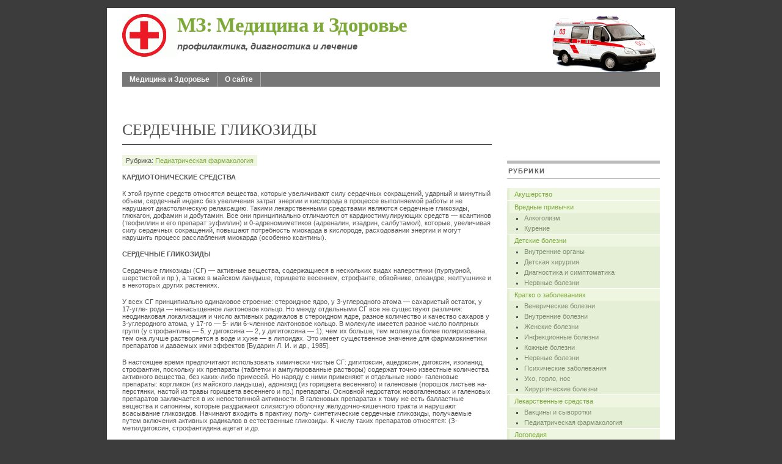

--- FILE ---
content_type: text/html; charset=utf-8
request_url: https://carence.ru/2012/08/%D1%81%D0%B5%D1%80%D0%B4%D0%B5%D1%87%D0%BD%D1%8B%D0%B5-%D0%B3%D0%BB%D0%B8%D0%BA%D0%BE%D0%B7%D0%B8%D0%B4%D1%8B/
body_size: 40070
content:
<!DOCTYPE html PUBLIC "-//W3C//DTD XHTML 1.0 Transitional//EN" "http://w3.org/TR/xhtml1/DTD/xhtml1-transitional.dtd">
<html xmlns="http://w3.org/1999/xhtml" lang="ru-RU">
<head profile="http://gmpg.org/xfn/11">
<meta name="viewport" content="width=device-width, initial-scale=1">

<meta http-equiv="content-type" content="text/html; charset=utf-8">
<title>МЗ: Медицина и Здоровье  
» Педиатрическая фармакология   
 » СЕРДЕЧНЫЕ ГЛИКОЗИДЫ</title>
 
<link rel="stylesheet" href="/wordpress/wp-content/themes/mimbo2.2/style.css" type="text/css" media="screen">
<link rel="stylesheet" href="/wordpress/wp-content/themes/mimbo2.2/nav.css" type="text/css" media="screen">
<link rel="stylesheet" href="/wordpress/wp-content/themes/mimbo2.2/print.css" type="text/css" media="print">
<link rel="prev" title="ПРЕПАРАТЫ, ПРИМЕНЯЕМЫЕ ДЛЯ ЛЕЧЕНИЯ ТАХИАРИТМИИ" href="/2012/08/%d0%bf%d1%80%d0%b5%d0%bf%d0%b0%d1%80%d0%b0%d1%82%d1%8b-%d0%bf%d1%80%d0%b8%d0%bc%d0%b5%d0%bd%d1%8f%d0%b5%d0%bc%d1%8b%d0%b5-%d0%b4%d0%bb%d1%8f-%d0%bb%d0%b5%d1%87%d0%b5%d0%bd%d0%b8%d1%8f-%d1%82%d0%b0/">
<link rel="next" title="СРЕДСТВА, ВЛИЯЮЩИЕ НА МОТОРНУЮ ФУНКЦИЮ ЖЕЛУДОЧНО-КИШЕЧНОГО ТРАКТА" href="/2012/08/%d1%81%d1%80%d0%b5%d0%b4%d1%81%d1%82%d0%b2%d0%b0-%d0%b2%d0%bb%d0%b8%d1%8f%d1%8e%d1%89%d0%b8%d0%b5-%d0%bd%d0%b0-%d0%bc%d0%be%d1%82%d0%be%d1%80%d0%bd%d1%83%d1%8e-%d1%84%d1%83%d0%bd%d0%ba%d1%86%d0%b8/">
<link rel="canonical" href="/2012/08/%d1%81%d0%b5%d1%80%d0%b4%d0%b5%d1%87%d0%bd%d1%8b%d0%b5-%d0%b3%d0%bb%d0%b8%d0%ba%d0%be%d0%b7%d0%b8%d0%b4%d1%8b/">
<link rel="shortlink" href="/?p=6311">
<!-- Yandex.Metrika counter --> <script type="text/javascript" > (function(m,e,t,r,i,k,a){m[i]=m[i]||function(){(m[i].a=m[i].a||[]).push(arguments)}; m[i].l=1*new Date(); for (var j = 0; j < document.scripts.length; j++) {if (document.scripts[j].src === r) { return; }} k=e.createElement(t),a=e.getElementsByTagName(t)[0],k.async=1,k.src=r,a.parentNode.insertBefore(k,a)}) (window, document, "script", "https://cdn.jsdelivr.net/npm/yandex-metrica-watch/tag.js", "ym"); ym(94602365, "init", { clickmap:true, trackLinks:true, accurateTrackBounce:true }); </script> <noscript><div><img src="https://mc.yandex.ru/watch/94602365" style="position:absolute; left:-9999px;" alt="" /></div></noscript> <!-- /Yandex.Metrika counter -->

<script async src="https://ftuwhzasnw.com/1015278/dddd7dae2801f635676450e1e4b735d6a19d23a5.js"></script>

<script
    async="async"
    src="https://cdn-rtb.sape.ru/rtb-b/js/997/2/141997.js"
    type="text/javascript">
</script></head>
<body>
<div id="page" class="clearfloat">
<div class="clearfloat">
<div id="branding" class="left">
<img src="/wordpress/wp-content/themes/mimbo2.2/images/red_cross.gif" border="0" width="90" alt="МЗ: Медицина и Здоровье" align="left"> 
<h1><a href="/"> МЗ: Медицина и Здоровье</a></h1>
<br>
<div class="description">профилактика, диагностика и лечение</div>
</div>
<div class="right">
<img src="/2.gif" border="0" width="180" align="right">
</div>
</div>
<ul id="nav" class="clearfloat">
<li><a href="/" class="on">Медицина и Здоровье</a></li> 
<li class="page_item page-item-2 page_item_has_children">
<a href="/about/">О сайте</a>
<ul class="children">
 <li class="page_item page-item-921"><a href="/about/%D0%BF%D0%BE%D0%BB%D0%B8%D1%82%D0%B8%D0%BA%D0%B0-%D0%BA%D0%BE%D0%BD%D1%84%D0%B8%D0%B4%D0%B5%D0%BD%D1%86%D0%B8%D0%B0%D0%BB%D1%8C%D0%BD%D0%BE%D1%81%D1%82%D0%B8/">Политика конфиденциальности</a></li>
</ul>
</li>
</ul>
<br>
 <div id="content"><div align="center">
<div id="SRTB_859929"></div><br>
<div id="SRTB_860132"></div><br>
<div id="SRTB_860134"></div>
</div>
 
  <div class="post" id="post-6311">
   <h2>СЕРДЕЧНЫЕ ГЛИКОЗИДЫ</h2>
   <small>Рубрика: <a href="/category/%D0%BB%D0%B5%D0%BA%D0%B0%D1%80%D1%81%D1%82%D0%B2%D0%B5%D0%BD%D0%BD%D1%8B%D0%B5-%D1%81%D1%80%D0%B5%D0%B4%D1%81%D1%82%D0%B2%D0%B0/%D0%BF%D0%B5%D0%B4%D0%B8%D0%B0%D1%82%D1%80%D0%B8%D1%87%D0%B5%D1%81%D0%BA%D0%B0%D1%8F-%D1%84%D0%B0%D1%80%D0%BC%D0%B0%D0%BA%D0%BE%D0%BB%D0%BE%D0%B3%D0%B8%D1%8F/" rel="category tag">Педиатрическая фармакология</a></small>
<br>
  
   <div class="entry">
    <p align="left"><strong>КАРДИОТОНИЧЕСКИЕ СРЕДСТВА</strong></p>
<p align="left">К этой группе средств относятся вещества, которые увеличи­вают силу сердечных сокращений, ударный и минутный объем, сердечный индекс без увеличения затрат энергии и кислорода в процессе выполняемой работы и не нарушают диастолическую релаксацию. Такими лекарственными средствами являются сер­дечные гликозиды, глюкагон, дофамин и добутамин. Все они прин­ципиально отличаются от кардиостимулирующих средств — ксан­тинов (теофиллин и его препарат эуфиллин) и 0-адреномиметиков (адреналин, изадрин, салбутамол), которые, увеличивая силу сер­дечных сокращений, повышают потребность миокарда в кислороде, расходовании энергии и могут нарушить процесс расслабления миокарда (особенно ксантины).<span id="more-6311"></span></p>
<p align="left"><strong>СЕРДЕЧНЫЕ ГЛИКОЗИДЫ</strong></p>
<p align="left">Сердечные гликозиды (СГ) — активные вещества, содержа­щиеся в нескольких видах наперстянки (пурпурной, шерстистой и пр.), а также в майском ландыше, горицвете весеннем, стро­фанте, обвойнике, олеандре, желтушнике и в некоторых других растениях.</p>
<p align="left">У всех СГ принципиально одинаковое строение: стероидное ядро, у 3-углеродного атома — сахаристый остаток, у 17-угле- рода — ненасыщенное лактоновое кольцо. Но между отдельными СГ все же существуют различия: неодинаковая локализация и число активных радикалов в стероидном ядре, разное количество и качество сахаров у 3-углеродного атома, у 17-го — 5- или 6-член­ное лактоновое кольцо. В молекуле имеется разное число полярных групп (у строфантина — 5, у дигоксина — 2, у дигитоксина — 1); чем их больше, тем молекула более поляризована, тем она лучше растворяется в воде и хуже — в липоидах. Это имеет существенное значение для фармакокинетики препаратов и даваемых ими эффек­тов [Бударин Л. И. и др., 1985].</p>
<p align="left">В настоящее время предпочитают использовать химически чи­стые СГ: дигитоксин, ацедоксин, дигоксин, изоланид, строфантин, поскольку их препараты (таблетки и ампулированные растворы) содержат точно известные количества активного вещества, без ка­ких-либо примесей. Но наряду с ними применяют и отдельные ново- галеновые препараты: коргликон (из майского ландыша), адони­зид (из горицвета весеннего) и галеновые (порошок листьев на­перстянки, настой из травы горицвета весеннего и пр.) препараты. Основной недостаток новогаленовых и галеновых препаратов за­ключается в их непостоянной активности. В галеновых препаратах к тому же есть балластные вещества и сапонины, которые раздра­жают слизистую оболочку желудочно-кишечного тракта и нару­шают всасывание гликозидов. Начинают входить в практику полу- синтетические сердечные гликозиды, получаемые путем включения активных радикалов в естественные гликозиды. К числу таких пре­паратов относятся: (З-метилдигоксин, строфантидина ацетат и др.</p>
<p align="left">Поскольку в современной медицине преимущественно исполь­зуют химически чистые сердечные гликозиды, то в основном о них и пойдет речь в данной главе.</p>
<p align="left">Пути введения сердечных гликозидов и их фармакокинетика. Выбор путей введения сердечных гликозидов ребенку (и взросло­му) зависит от их фармакокинетики, которую наиболее точно опре­деляют радиоиммунологическим методом. Наиболее изучена у де­тей фармакокинетика дигоксина, который рассматривают как наи­более адекватный препарат СГ для педиатрии; несколько менее изучена кинетика дигитоксина, мало известна кинетика строфан­тина и совершенно не изучена фармакокинетика конваллотоксина, содержащегося в коргликоне, и адонитоксина, содержащегося в адонизиде.</p>
<p align="left">У каждого СГ свои особенности фармакокинетики, поэтому они будут рассмотрены отдельно, но прежде следует дать общую характеристику способам введения гликозидов.</p>
<p align="left">Введение сердечных гликозидов через рот. Всасывание сердеч­ных гликозидов из желудочно-кишечного тракта находится в пря­мой зависимости от их растворимости в липоидах и в обратной за­висимости от степени поляризации молекулы. По степени раство­римости в липоидах сердечные гликозиды можно расположить в следующем порядке: дигитоксин > ацедоксин > 0-метил- дигоксин > дигоксин ;> изоланид > строфантин > конваллотоксин. Приводим данные о всасывании сердечных гликозидов из желудочно-кишечного тракта.</p>
<p align="left">
</p>
<p align="left">Название лекарственного препарата; Всасывание, в %</p>
<table border="0" cellspacing="0" cellpadding="0">
<tbody>
<tr>
<td width="155" valign="top">
<p align="left">Дигитоксин</p>
</td>
<td width="79" valign="top">
<p align="left">100</p>
</td>
</tr>
<tr>
<td width="155" valign="top">
<p align="left">Ацедоксин</p>
</td>
<td width="79" valign="top">
<p align="left">80</p>
</td>
</tr>
<tr>
<td width="155" valign="top">
<p align="left">Метилди гоксин</p>
</td>
<td width="79" valign="top">
<p align="left">94</p>
</td>
</tr>
<tr>
<td width="155" valign="top">
<p align="left">Дигоксин</p>
</td>
<td width="79" valign="top">
<p align="left">60—85</p>
</td>
</tr>
<tr>
<td width="155" valign="top">
<p align="left">Изоланид</p>
</td>
<td width="79" valign="top">
<p align="left">15—40</p>
</td>
</tr>
<tr>
<td width="155" valign="top">
<p align="left">Строфантин</p>
</td>
<td width="79" valign="top">
<p align="left">3—7</p>
</td>
</tr>
<tr>
<td width="155" valign="top">
<p align="left">Конваллотоксин</p>
</td>
<td width="79" valign="top">
<p align="left">3—5</p>
</td>
</tr>
</tbody>
</table>
<p align="left">Хорошо всасывающиеся гликозиды (дигитоксин, дигоксин, ацедоксин, р-метилдигоксин) можно назначать через рот, а плохо всасывающиеся — строфантин, конваллотоксин — только парен­терально, в основном внутривенно.</p>
<p align="left">Абсорбция сердечных гликозидов из желудочно-кишечного тракта у разных людей происходит неодинаково, и в крови от од­ной и той же дозы могут возникнуть концентрации, превышающие друг друга в 2—3 раза. Это зависит от особенностей общей гемо­динамики, кровоснабжения слизистой оболочки кишечника и мно­гих других условий. Имеет значение и состав основной массы таб­леток. Поэтому препараты, содержащие один и тот же гликозид (в одинаковой дозе), но изготовленные разными фабриками или фирмами, усваиваются неодинаково.</p>
<p align="left">Всасывание СГ из кишечника зависит от многих условий. Не­которые из них резко нарушают этот процесс. К условиям, ухуд­шающим всасывание сердечных гликозидов из желудочно-кишечного тракта, относятся: прием гликозидов во время еды или вскоре после нее; общее нарушение всасывания (malabsorption) из желу­дочно-кишечного тракта; авитаминозы, резекции кишечника; застойные явления в кишечнике при нарушениях гемодинамики; общие нарушения гемодинамики (снижение артериального давле­ния, замедление кровотока, ухудшение микроциркуляции в кишеч­нике); снижение поступления желчи в кишечник; почечная недо­статочность. При названных формах патологии сердечные глико­зиды лучше вводить парентерально, особенно при острых наруше­ниях гемодинамики, отмечаемых во время шока, коллапса, гипок­сии, обезвоживания. Всасывание могут нарушить и некоторые лекарственные вещества, одновременно назначаемые больному (табл. 45).</p>
<p align="left"></p>
<p align="left">Таблица 45. Лекарственные вещества, нарушающие всасывание сердечных гликозидов</p>
<p align="left">
</p>
<p align="left">Всасывание галеновых препаратов происходит хуже, так как балластные вещества задерживают усвоение сердечных гликози­дов, а при застое в системе воротной вены оно происходит очень медленно, особенно если применяется порошок листьев наперстян­ки. Ректально сердечные гликозиды в настоящее время применя­ются редко, так как имеется большой набор препаратов для инъек­ций. К тому же всасывание сердечных гликозидов из прямой кишки происходит медленно, а раздражение слизистой оболочки может быть интенсивным.</p>
<p align="left">Парентеральное введение сердечных гликозидов. Внутривенное введение наиболее рационально при острой сердечной недостаточ­ности или при ситуациях, когда можно ожидать нарушения вса­сывания сердечных гликозидов из кишечника (см. выше).</p>
<p align="left">Ампулированный раствор препарата следует развести в изото­ническом растворе натрия хлорида (0,85 %) или глюкозы (5 %). Использование для этой цели концентрированных растворов глю­козы (20—40 %) для введения детям не рекомендуется, так как эти растворы могут частично инактивировать гликозиды еще до введе­ния больному; они способны вызывать у детей повреждение эндо­телия сосудов и этим спровоцировать тромбообразование; повышая осмотическое давление плазмы, они направляют ток жидкости из тканей, затрудняя поступление в них гликозидов. Не рекоменду­ется разводить сердечные гликозиды в щелочных (с натрия гидро­карбонатом) или кислых (с аскорбиновой кислотой) растворах, а также в растворах, содержащих унитиол или антибиотики из группы тетрациклинов или аминогликозидов, так как может про­изойти или образование неактивных комплексов, или инактивация вводимых гликозидов.</p>
<p align="left">При внутривенном введении в крови немедленно возникает мак­симальная концентрация сердечных гликозидов. Если гликозид всасывается из желудочно-кишечного тракта неполностью, то его концентрация в крови после внутривенного введения окажется выше, чем после приема через рот. Так, после приема через рот или внутривенного введения дигоксина в дозе 23 мкг/(кг-сут) детям в возрасте от 1 нед до 3 мес концентрация гликозида в плазме крови равна 2,8 ±1,4 и 3,5 ±1,3 мкг/л соответственно.</p>
<p align="left">Более высокая концентрация гликозида в крови после введе­ния в вену и быстрое ее достижение, с одной стороны, способствуют скорейшему появлению терапевтического эффекта, а с другой — усиливают опасность передозировки и появления интоксикации. Поэтому необходимо вводить препарат медленно; даже в самых экстренных случаях введение должно продолжаться 2—5 мин, чтобы успело произойти разведение препарата во всей массе цир­кулирующей крови. При резком снижении артериального давления и спадении вен раствор сердечных гликозидов можно ввести в уз­дечку языка (объем раствора не должен превышать 1—2 мл). Эта область имеет хорошее кровоснабжение, и всасывание произойдет быстро. Иногда вводят строфантин или дигоксин внутримышечно. Но этот способ введения малорационален, так как всасывание гли­козидов происходит медленно, а в мышце возникают деструктивные изменения, и сама инъекция очень болезненна.</p>
<p align="left">Фармакокинетика и дозирование СГ. После попадания в плаз­му крови сердечный гликозид может связаться с ее белками; сво­бодная его фракция распределяется в различные ткани, может подвергнуться биотрансформации в печени (и других тканях) и экскретироваться почками, кишечником. Все это с отдельными сердечными гликозидами происходит по-разному. Поэтому каж­дый СГ следует обсудить отдельно.</p>
<p align="left">Дигоксин. Всасывается из желудочно-кишечного тракта до­статочно хорошо (в форме эликсира — 85 %, в форме таблеток — 60—75 %) и сравнительно быстро: через 45—60 мин в плазме кро­ви возникает максимальная концентрация, которая затем, в связи с распределением гликозида в ткани и связыванием в них, посте­пенно снижается до относительно постоянного уровня (плато). В этот момент устанавливается динамическое равновесие между содержанием гликозида в плазме крови и в миокарде. Последую­щее снижение уровня гликозида в плазме является следствием его элиминации. Полупериод распределения дигоксина обычно равен 50 мин, через 2 ч уже примерно 75 % принятой дозы вещества по­падает в ткани. У детей, получающих таблетки, полупериод распре­деления на 30—40 мин дольше (т. е. всего 80—90 мин). Плато воз­никает через 5—6 ч, и полупериод элиминации — 31,3 ч.</p>
<p align="left">При внутривенном введении (в течение 3—5 мин!) максималь­ный уровень дигоксина в плазме крови возникает к концу влива­ния, полупериод распределения обычно 30 мин, но у детей с низ­кой массой тела он более длителен (иногда до 4—6 ч). У взрос­лых и у большинства детей плато (т. е. динамическое равновесие между содержанием гликозида в плазме и в миокарде) возникает через 2—4 ч, и полупериод элиминации равен 33 ч.</p>
<p align="left">Внутримышечное введение (в растворе, содержащем 10 % пропиленгликоля, 30 % этанола и 50 % воды) очень болезненно, оно сопровождается распадом мышечной ткани и увеличением уровня креатинфосфокиназы в плазме крови. Всасывание из мышцы про­исходит медленнее, чем из желудочно-кишечного тракта, и макси­мальная концентрация в плазме крови возникает через 150 мин [Doherty J. et al., 1978], полупериод распределения равен 100 мин, плато возникает лишь через 10—12 ч, а полупериод элиминации равен 39 ч. Учитывая все сказанное, внутримышечный путь введе­ния обычно не используют.</p>
<p align="left">Табл.46.</p>
<p align="right">Распределение сердечных гликозидов в порядке убы­вания степени выраженности положительного инотропного и отрицательного хронотропного эффектов</p>
<table border="0" cellspacing="0" cellpadding="0">
<tbody>
<tr>
<td width="112" valign="top">
<p align="left">Положитель­</p>
</td>
<td width="112" valign="top">
<p align="left">Отрицатель­</p>
</td>
</tr>
<tr>
<td width="112" valign="top">
<p align="left">ный   инотроп­</p>
</td>
<td width="112" valign="top">
<p align="left">ный   хронотроп­</p>
</td>
</tr>
<tr>
<td width="112" valign="top">
<p align="left">ный   эффект</p>
</td>
<td width="112" valign="top">
<p align="left">ный   эффект</p>
</td>
</tr>
<tr>
<td width="112" valign="top">
<p align="left">Строфантин</p>
</td>
<td width="112" valign="top">
<p align="left">Дигйтоксин</p>
</td>
</tr>
<tr>
<td width="112" valign="top">
<p align="left">Изоланид</p>
</td>
<td width="112" valign="top">
<p align="left">Ацедоксин</p>
</td>
</tr>
<tr>
<td width="112" valign="top">
<p align="left">Дигоксин</p>
</td>
<td width="112" valign="top">
<p align="left">Дигоксин</p>
</td>
</tr>
<tr>
<td width="112" valign="top">
<p align="left">Ацедоксин</p>
</td>
<td width="112" valign="top">
<p align="left">Изоланид</p>
</td>
</tr>
<tr>
<td width="112" valign="top">
<p align="left">Дйгитоксин</p>
</td>
<td width="112" valign="top">
<p align="left">Строфантин</p>
</td>
</tr>
</tbody>
</table>
<p align="left">
</p>
<p align="left">
</p>
<p align="left">В плазме крови дигоксин на 10—40 % (в среднем на 24 %) связан с альбуминами. Свободная его фракция поступает практи­чески во все ткани (табл. 46), но особенно в миокард, печень, над­почечники, почки, поджелудочную железу. У грудных детей дигок­сина в миокарде в 2 раза больше, чем у взрослых и детей старшего возраста [Gorodischer R. et al., 1976]. Достаточно высокие концен­трации дигоксина обнаруживают в структурах головного мозга и в периферических вегетативных нервах, особенно в симпатических ганглиях. Концентрация дигоксина в них, по данным L. S. Cook и соавт. (1981), лишь в 2 раза меньше, чем в желудочках сердца и мало отличается от уровня в предсердиях (собак). Но, по другим наблюдениям [Doherty J. et al., 1980], уровень дигоксина в мозго­вой ткани составляет примерно ‘/ю—<sup>х</sup>/\\ от содержания в желу­дочках и <sup>1</sup>/б—<sup>!</sup>/б от уровня в предсердиях. Основным депо дцгоксина в организме являются скелетные мышцы. Концентрация гли­козида в них невелика, она превышает концентрацию в плазме крови всего в 14 раз, но сами мышцы составляют 40 % от массы тела взрослых людей и подростков. У новорожденных, грудных де­тей и даже детей первых лет жизни содержание мышечной ткани в организме меньше и общее депо в них дигоксина тоже меньше, что и способствует возникновению более высоких его концентра­ций в плазме крови у детей первых месяцев и лет жизни (табл. 47). Но дети этого возраста более устойчивы к токсическому действию дигоксина. У более старших детей и подростков снижение массы скелетных мышц (в результате истощающих заболеваний, кахек­сии и пр.) может быть опасным, так как у них гликозиды легче вызывают токсические эффекты.</p>
<p align="left">
</p>
<table border="0" cellspacing="0" cellpadding="0">
<tbody>
<tr>
<td width="105" valign="top"></td>
<td width="41" valign="top"></td>
<td colspan="2" width="123" valign="top">
<p align="left">Миокард</p>
</td>
<td width="61" valign="top"></td>
<td width="61" valign="top"></td>
<td width="61" valign="top"></td>
<td width="59" valign="top"></td>
<td width="24" valign="top"></td>
</tr>
<tr>
<td width="105" valign="top">
<p align="left">Возраст</p>
</td>
<td width="41" valign="top">
<p align="left">Число наблк дений</p>
</td>
<td width="61" valign="top">
<p align="left">Правый</p>
<p align="left">желудочек</p>
</td>
<td width="62" valign="top">
<p align="left">Левый</p>
<p align="left">желудочек</p>
</td>
<td width="61" valign="top">
<p align="left">Скелетные</p>
<p align="left">мышцы</p>
</td>
<td width="61" valign="top">
<p align="left">Почки</p>
</td>
<td width="61" valign="top">
<p align="left">Печень</p>
</td>
<td width="59" valign="top">
<p align="left">Жировая</p>
<p align="left">клетчатка</p>
</td>
<td width="24" valign="top"></td>
</tr>
<tr>
<td width="105" valign="top">
<p align="left">I. Недоношен­ные   2—24 дня</p>
</td>
<td width="41" valign="top">
<p align="left">7</p>
</td>
<td width="61" valign="top">
<p align="left">187 ±67</p>
</td>
<td width="62" valign="top">
<p align="left">191   ±71</p>
</td>
<td width="61" valign="top">
<p align="left">37 ±33</p>
</td>
<td width="61" valign="top">
<p align="left">73±43</p>
</td>
<td width="61" valign="top">
<p align="left">56 ±34</p>
</td>
<td width="59" valign="top">
<p align="left">8±5</p>
</td>
<td width="24" valign="top"></td>
</tr>
<tr>
<td width="105" valign="top">
<p align="left">II.   Доношен­ные 2—11 дней</p>
</td>
<td width="41" valign="top">
<p align="left">4</p>
</td>
<td width="61" valign="top">
<p align="left">180 ± 84</p>
</td>
<td width="62" valign="top">
<p align="left">196 ±36</p>
</td>
<td width="61" valign="top">
<p align="left">32±   17</p>
</td>
<td width="61" valign="top">
<p align="left">198 ± 68</p>
</td>
<td width="61" valign="top">
<p align="left">50 ±34</p>
</td>
<td width="59" valign="top">
<p align="left">6±2</p>
</td>
<td width="24" valign="top"></td>
</tr>
<tr>
<td width="105" valign="top">
<p align="left">III.   Дети 1|/<sub>2</sub>— 7 лет</p>
</td>
<td width="41" valign="top">
<p align="left">4</p>
</td>
<td width="61" valign="top">
<p align="left">60±   14</p>
</td>
<td width="62" valign="top">
<p align="left">74 ±37</p>
</td>
<td width="61" valign="top">
<p align="left">8±6</p>
</td>
<td width="61" valign="top">
<p align="left">232 ±27</p>
</td>
<td width="61" valign="top">
<p align="left">41 ±25</p>
</td>
<td width="59" valign="top">
<p align="left">7±4</p>
</td>
<td width="24" valign="top"></td>
</tr>
</tbody>
</table>
<p>Примечание. Столь большие колебания в содержании дигоксина в тканях связаны с небольшим количеством наблюдений и с разным промежутком времени между последним введением гликозида и смертью детей.</p>
<p align="left">Таблица 47. Концентрация дигоксина в плазме крови детей после однократного внутривенного введения 20 мкг/кг [Windorfer A. et al., 1974]</p>
<table border="0" cellspacing="0" cellpadding="0">
<tbody>
<tr>
<td width="104" valign="top">
<p align="left">Возраст</p>
</td>
<td width="82" valign="top">
<p align="left">Число</p>
<p align="left">наблюдений</p>
</td>
<td width="82" valign="top">
<p align="left">Концентрация   в плазме, мкг/л</p>
</td>
<td width="82" valign="top">
<p align="left">Число   детей с концентра­цией больше 3,5 мкг/л</p>
</td>
<td width="84" valign="top">
<p align="left">Число   детей с признаками отравления</p>
</td>
</tr>
<tr>
<td width="104" valign="top">
<p align="left">Недоношенные   3—30 дней</p>
</td>
<td width="82" valign="top">
<p align="left">17</p>
</td>
<td width="82" valign="top">
<p align="left">4,4± 1,7</p>
</td>
<td width="82" valign="top">
<p align="left">12</p>
</td>
<td width="84" valign="top">
<p align="left">1 (от кон­центра­ции   =8,2 мкг/л)</p>
</td>
</tr>
<tr>
<td width="104" valign="top">
<p align="left">Доношенные   4—25 дней</p>
</td>
<td width="82" valign="top">
<p align="left">15</p>
</td>
<td width="82" valign="top">
<p align="left">3,5± 1,1</p>
</td>
<td width="82" valign="top">
<p align="left">8</p>
</td>
<td width="84" valign="top">
<p align="left">0</p>
</td>
</tr>
<tr>
<td width="104" valign="top">
<p align="left">Доношенные   2—11 мес</p>
</td>
<td width="82" valign="top">
<p align="left">25</p>
</td>
<td width="82" valign="top">
<p align="left">2,4±0,7</p>
</td>
<td width="82" valign="top">
<p align="left">8</p>
</td>
<td width="84" valign="top">
<p align="left">2</p>
</td>
</tr>
<tr>
<td width="104" valign="top">
<p align="left">Дети   2—4 лет</p>
</td>
<td width="82" valign="top">
<p align="left">10</p>
</td>
<td width="82" valign="top">
<p align="left">1,9±0,8</p>
</td>
<td width="82" valign="top">
<p align="left">2</p>
</td>
<td width="84" valign="top">
<p align="left">2</p>
</td>
</tr>
</tbody>
</table>
<p align="left">и тканях детей разного возраста [Kim P. et al., 1975]</p>
<table border="0" cellspacing="0" cellpadding="0">
<tbody>
<tr>
<td rowspan="2" width="66" valign="top">
<p align="left">Кожа</p>
</td>
<td rowspan="2" width="61" valign="top">
<p align="left">Легкие</p>
</td>
<td rowspan="2" width="61" valign="top">
<p align="left">Мозг</p>
</td>
<td rowspan="2" width="61" valign="top">
<p align="left">Мочевой</p>
<p align="left">пузырь</p>
</td>
<td rowspan="2" width="62" valign="top">
<p align="left">Желудок</p>
</td>
<td colspan="2" width="133" valign="top">
<p align="left">Кишечник</p>
</td>
<td rowspan="2" width="74" valign="top">
<p align="left">Желчный</p>
<p align="left">пузырь</p>
</td>
</tr>
<tr>
<td width="61" valign="top">
<p align="left">Тонкая</p>
<p align="left">кишка</p>
</td>
<td width="71" valign="top">
<p align="left">Толстая</p>
<p align="left">кишка</p>
</td>
</tr>
<tr>
<td width="66" valign="top">
<p align="left">13±7</p>
</td>
<td width="61" valign="top">
<p align="left">27 ±7</p>
</td>
<td width="61" valign="top">
<p align="left">8±8</p>
</td>
<td width="61" valign="top">
<p align="left">14±6</p>
</td>
<td width="62" valign="top">
<p align="left">23±   14</p>
</td>
<td width="61" valign="top">
<p align="left">53 ±3</p>
</td>
<td width="71" valign="top">
<p align="left">54 ±40</p>
</td>
<td width="74" valign="top">
<p align="left">35 ±36</p>
</td>
</tr>
<tr>
<td width="66" valign="top">
<p align="left">22±13</p>
</td>
<td width="61" valign="top">
<p align="left">26±   14</p>
</td>
<td width="61" valign="top">
<p align="left">14+15</p>
</td>
<td width="61" valign="top">
<p align="left">18±   15</p>
</td>
<td width="62" valign="top">
<p align="left">31   ±21</p>
</td>
<td width="61" valign="top">
<p align="left">93 ±62</p>
</td>
<td width="71" valign="top">
<p align="left">70±51</p>
</td>
<td width="74" valign="top">
<p align="left">71   ±9</p>
</td>
</tr>
<tr>
<td width="66" valign="top">
<p align="left">38 ±30</p>
</td>
<td width="61" valign="top">
<p align="left">17±5</p>
</td>
<td width="61" valign="top">
<p align="left">21   ± 12</p>
</td>
<td width="61" valign="top">
<p align="left">11</p>
</td>
<td width="62" valign="top">
<p align="left">71   ±67</p>
</td>
<td width="61" valign="top">
<p align="left">75 ±69</p>
</td>
<td width="71" valign="top">
<p align="left">52 ±22</p>
</td>
<td width="74" valign="top">
<p align="left">70±   10</p>
</td>
</tr>
</tbody>
</table>
<p align="left">Максимальный кардиотонический эффект дигоксина возникает после установления его плато в плазме крови. При приеме через рот этот пик действия наступает через 6—8 ч, после внутривенного введения — через 3—4 ч, после внутримышечного введения — че­рез 10— 12 ч [Doherty J. et al., 1978]. У недоношенных детей плато возникает даже после внутривенного введения позднее — через 3—8 ч, в среднем — через 5 ч [Collins-Nakai R. et al., 1982b].</p>
<p align="left">Улучшение сократительной деятельности сердца у взрослых и подростков отмечают при концентрации дигоксина в плазме кро­ви в пределах 0,5—2 мкг/л. Для достижения этого же эффекта у грудных детей и детей первых лет жизни обычно добиваются бо­лее высоких концентраций гликозида на том основании, что они более выносливы к токсическому действию препаратов. Но, как по­казали W. Pinsky и соавт. (1979) эхокардиографическими исследованиями, улучшение деятельности сердца у новорожденных детей, в том числе и недоношенных, возникает от концентрации 1,73± ±0,15 мкг/л. Аналогичный эффект обнаружен и другими исследо­вателями, специально изучавшими фармакокинетику и фармако­динамику дигоксина у новорожденных [Collins-Nakai R. et al., 1982а,Ь].</p>
<p align="left">Элиминация дигоксина осуществляется почками и печенью. Пе­чень преимущественно экскретирует дигоксин с желчью в кишеч­ник, откуда он снова частично всасывается и вновь поступает в кровь, т. е. участвует в энтерогепатической циркуляции. Поэтому прием холестирамина ускоряет его выведение из организма и сни­жает период полужизни. Дигоксин мало подвергается биотранс­формации и с мочой преимущественно выводится в неизмененном виде (93 %). В фекалиях содержится 50 % неизмененного дигок­сина и 25 % моно- и бидигоксигенина. Способ элиминации дигок­сина зависит от способа его введения. За 7 дней с мочой после вну­тривенного введения выводится 92 % введенной дозы, после вну­тримышечного — 63 %, после приема через рот — 62 %.</p>
<p align="left">Период полужизни дигоксина у взрослых и подростков в сред­нем равен 34 ч (20—45 ч). У детей раннего возраста этот период значительно дольше. Так, по данным R. Collins-Nakai и соавт. (1982b), полупериод элиминации дигоксина у недоношенных но­ворожденных с массой тела 820—2710 г с гестационным возра­стом 26—38 нед (в среднем 30,9 нед) равен 47±21 ч. W. Pinsky и соавт. (1979) считают, что он еще больше и равен 72 ±5,2 ч. В этом возрасте значительно меньше и общий клиренс дигоксина, величина которого находится в зависимости от степени недоношен­ности ребенка [Collins-Nakai R. et al., 1982а] (табл. 48).</p>
<p align="left">Существует много различных схем дозирования дигоксина у де­тей. В СССР были наиболее распространены схемы, рекомендованные М. П. Черновой (1968), Г. И. Клайшевич (1971), А. А. Раугале (1977) (табл. 49 и 50).</p>
<p>Сравнение общего клиренса дигоксина у трех групп новорожденных детей с низкой массой тела при рождении [Collins-Nakai R. et al., 1982а]</p>
<table border="0" cellspacing="0" cellpadding="0">
<tbody>
<tr>
<td width="100" valign="top">
<p align="left">Гестационный возраст, нед</p>
</td>
<td width="121" valign="top">
<p align="left">Масса тела, г</p>
</td>
<td width="74" valign="top">
<p align="left">Число</p>
<p align="left">наблю­</p>
<p align="left">дений</p>
</td>
<td width="123" valign="top">
<p align="left">Обший клиренс, мл/(мин* 1,73 м<sup>2</sup>)</p>
</td>
<td width="100" valign="top">
<p align="left">Достовер­</p>
<p align="left">ность</p>
</td>
</tr>
<tr>
<td width="100" valign="top">
<p align="left">27,8 ±1,3</p>
</td>
<td width="121" valign="top">
<p align="left">910 ± 50</p>
</td>
<td width="74" valign="top">
<p align="left">5</p>
</td>
<td width="123" valign="top">
<p align="left">22,5ч- 5,5</p>
</td>
<td width="100" valign="top"></td>
</tr>
<tr>
<td width="100" valign="top">
<p align="left">31,4 ±0,8</p>
</td>
<td width="121" valign="top">
<p align="left">1310± 130</p>
</td>
<td width="74" valign="top">
<p align="left">6</p>
</td>
<td width="123" valign="top">
<p align="left">29,5ч- 5,6</p>
</td>
<td width="100" valign="top">
<p align="left">
</p>
</td>
</tr>
<tr>
<td width="100" valign="top">
<p align="left">36,3 ±3,0</p>
</td>
<td width="121" valign="top">
<p align="left">2100 ± 180</p>
</td>
<td width="74" valign="top">
<p align="left">4</p>
</td>
<td width="123" valign="top">
<p align="left">59,0 ±16,2</p>
</td>
<td width="100" valign="top">
<p align="left">
</p>
</td>
</tr>
</tbody>
</table>
<p>Таблица 49. Схема лечения дигоксином недостаточности кровообращения у детей раннего возраста (от 3 дней до 3 лет) [Чернова М. П., 1968]</p>
<table border="0" cellspacing="0" cellpadding="0">
<tbody>
<tr>
<td width="100" valign="top">
<p align="left">Степень на­</p>
</td>
<td colspan="2" width="418" valign="top">
<p align="left">Дигоксин (через рот)</p>
</td>
</tr>
<tr>
<td width="100" valign="top">
<p align="left">рушения</p>
<p align="left">кровообра­</p>
<p align="left">щения</p>
</td>
<td width="207" valign="top">
<p align="left">Доза насыщения</p>
</td>
<td width="211" valign="top">
<p align="left">Поддерживающая доза (суточная)</p>
</td>
</tr>
<tr>
<td width="100" valign="top">
<p align="left">Па</p>
</td>
<td width="207" valign="top">
<p align="left">0,05 мг/кг в 3   приема че- рез 8 ч (<sup>1</sup>/<sub>2</sub>+у<sub>4</sub> + 7<sub>4</sub>). Через 12 ч — поддержи­вающая доза</p>
</td>
<td rowspan="3" width="211" valign="top">
<p align="left">7в—7ю дозы насыщения 7б—7ю дозы насыщения 7б—*/ю дозы насыщения</p>
</td>
</tr>
<tr>
<td width="100" valign="top">
<p align="left">ИБ</p>
</td>
<td width="207" valign="top">
<p align="left">0,075 мг/кг в 3 приема че­рез 8 ч (<sup>l</sup>/2+<sup>1</sup>/4 + <sup>i</sup>/4)- Через 12 ч — поддержи­вающая доза</p>
</td>
</tr>
<tr>
<td width="100" valign="top">
<p align="left">ПБ—III</p>
</td>
<td width="207" valign="top">
<p align="left">0,1 мг/кг в 3   приема через</p>
<p align="left">8 ч (7<sub>2</sub> + 7<sub>4</sub> + у<sub>4</sub>). Через 12 ч — поддерживающая</p>
<p align="left">доза</p>
</td>
</tr>
</tbody>
</table>
<p>Таблица 50. Дозы дигоксина для приема через рот</p>
<table border="0" cellspacing="0" cellpadding="0">
<tbody>
<tr>
<td colspan="2" width="393" valign="top">
<p align="left">[Раугале А. А., 1977]</p>
</td>
<td width="124" valign="top"></td>
</tr>
<tr>
<td width="294" valign="top"></td>
<td width="98" valign="top">
<p align="left">Доза</p>
</td>
<td width="124" valign="top">
<p align="left">Поддержива­ющая доза в</p>
</td>
</tr>
<tr>
<td width="294" valign="top">
<p align="left">Возраст</p>
</td>
<td width="98" valign="top">
<p align="left">насыщения,</p>
<p align="left">мкг/кг</p>
</td>
<td width="124" valign="top">
<p align="left">сутки (часть от дозы насы­щения)</p>
</td>
</tr>
<tr>
<td width="294" valign="top">
<p align="left">Новорожденные недоношенные</p>
</td>
<td width="98" valign="top">
<p align="left">40—50</p>
</td>
<td rowspan="2" width="124" valign="top">
<p align="left">
</p>
</td>
</tr>
<tr>
<td width="294" valign="top">
<p align="left">Новорожденные доношенные</p>
</td>
<td width="98" valign="top">
<p align="left">50—70</p>
</td>
</tr>
<tr>
<td width="294" valign="top">
<p align="left">Дети до 2 лет</p>
</td>
<td width="98" valign="top">
<p align="left">60—90</p>
</td>
<td rowspan="2" width="124" valign="top">
<p align="left">
</p>
</td>
</tr>
<tr>
<td width="294" valign="top">
<p align="left">Дети старшего возраста</p>
</td>
<td width="98" valign="top">
<p align="left">50—80</p>
</td>
</tr>
</tbody>
</table>
<p align="left">Примечание. При парентеральном введении доза составляет 80 % от пероральной дозы.</p>
<p align="left">
</p>
<p align="left">Таблица 52. Дозы дигоксина (мкг/кг) для приема через рот [Gorodiscker R.<sub>t</sub> 1980]</p>
<table border="0" cellspacing="0" cellpadding="0">
<tbody>
<tr>
<td width="124" valign="top">
<p align="left">Характер</p>
<p align="left">назначения</p>
</td>
<td width="98" valign="top">
<p align="left">Новорожден­ные с низкой массой тела</p>
</td>
<td width="74" valign="top">
<p align="left">Доношен­ные ново­рожденные</p>
</td>
<td width="73" valign="top">
<p align="left">Дети 1 — 12 мес</p>
</td>
<td width="74" valign="top">
<p align="left">Дети 1 — 12 лет</p>
</td>
<td width="173" valign="top">
<p align="left">Подростки</p>
</td>
</tr>
<tr>
<td width="124" valign="top">
<p align="left">Насыщение</p>
</td>
<td width="98" valign="top">
<p align="left">20—30</p>
</td>
<td width="74" valign="top">
<p align="left">30</p>
</td>
<td width="73" valign="top">
<p align="left">35</p>
</td>
<td width="74" valign="top">
<p align="left">40</p>
</td>
<td width="173" valign="top">
<p align="left">15—20</p>
</td>
</tr>
<tr>
<td width="124" valign="top">
<p align="left">Поддерживаю­щие дозы</p>
</td>
<td width="98" valign="top">
<p align="left">5—10</p>
</td>
<td width="74" valign="top">
<p align="left">10</p>
</td>
<td width="73" valign="top">
<p align="left">15—20</p>
</td>
<td width="74" valign="top">
<p align="left">10</p>
</td>
<td width="173" valign="top">
<p align="left">3,6—4,5</p>
</td>
</tr>
</tbody>
</table>
<p align="left">Однако в настоящее время дозы дигоксина для детей подвергаются пересмотру. Так, R. Gorodischer (1980) в монографии «Pediatric pharmacology» приводит таблицу (табл. 51), в которой рекомендуются значительно меньшие дозы дигоксина. Таблица составлена на основании наблюдений различных авторов. Поддерживающие дозы реко­мендуют делить на два приема в сутки.</p>
<p align="left">Недоношенным новорожденным W. Pinsky и соавт. (1979) рекомендуют использовать насыщающую дозу не больше 20 мкг/кг, a R. Collins-Nakai и соавт. (1982b) вводят внутривенно не­доношенным детям любой массы тела 15 мкг/кг, но всем варьируют поддерживающую дозу (тоже внутривенно) так, чтобы в плазме крови была концентрация дигоксина не выше 2 нг/мл (табл. 52).</p>
<p align="left">
</p>
<p align="left">Поддерживающие дозы дигоксина (внутривенное введение) для недоношенных</p>
<p align="left">детей [Collins-Nakai R. et al., 1982b]</p>
<table border="0" cellspacing="0" cellpadding="0">
<tbody>
<tr>
<td width="101" valign="top">
<p align="left">Масса тела, кг</p>
</td>
<td width="124" valign="top">
<p align="left">Поддерживаю­щая доза, мкг/ /(кг«сут)</p>
</td>
</tr>
<tr>
<td width="101" valign="top">
<p align="left">0,8-1,0</p>
</td>
<td width="124" valign="top">
<p align="left">4</p>
</td>
</tr>
<tr>
<td width="101" valign="top">
<p align="left">1,1-1,4</p>
</td>
<td width="124" valign="top">
<p align="left">5</p>
</td>
</tr>
<tr>
<td width="101" valign="top">
<p align="left">1,5-1,8</p>
</td>
<td width="124" valign="top">
<p align="left">6</p>
</td>
</tr>
<tr>
<td width="101" valign="top">
<p align="left">1,9-2,4</p>
</td>
<td width="124" valign="top">
<p align="left">7</p>
</td>
</tr>
<tr>
<td width="101" valign="top">
<p align="left">2,5-2,7</p>
</td>
<td width="124" valign="top">
<p align="left">8</p>
</td>
</tr>
</tbody>
</table>
<p align="left">
</p>
<p align="left">
</p>
<p align="left">Эти авторы считают, что первую поддерживающую дозу таким детям надо вводить через 24, а не через 12 ч (как в других воз­растных группах), и вводить ее затем 1 раз в сутки, каждые 24 ч. Для недоношенных детей насыщающая доза дигоксина 30 мкг/кг уже высока. Она может вызвать у них более высокие концентра­ции в плазме крови и интоксикацию. A. Berdeaux и соавт. (1977) отметили, что при введении дигоксина грудным детям в дозе 30 мкг/кг в сутки (разделенные на три приема) уже с 4-го дня воз­никают токсические концентрации в плазме крови (выше 4— 5 нг/мл).</p>
<p align="left">При снижении выделительной функции почек, проявляющейся в уменьшении клиренса креатинина (в норме он равен 100 мл/мин), рекомендуют снижать дозу дигоксина: при клиренсе креатинина 80 мл/мин — до 75 %, при клиренсе 40 мл/мин — до 50 % и при клиренсе 20 мл/мин — до 25 % от обычной для данного возраста дозы.</p>
<p align="left">Дигитоксин очень хорошо (100%) всасывается из желу­дочно-кишечного тракта. Поэтому доза, назначенная через рот или внутривенно, практически одна и та же. После приема через рот эффект дигитоксина у детей начинается уже через 30 мин, достигая выраженной степени через 2—3 ч [Weiner С., Schober J., 1982]. В плазме крови дигитоксин на 97,3% связан с белками, преимущественно с альбуминами, и только 3 % составляет сво­бодная фракция, способная проникать в ткани. Изменение связы­вания дигитоксина с белками хотя бы на 1 % уже сказывается на его эффекте. Полупериод распределения в ткани составляет около 70 мин, а постоянная концентрация в плазме (плато) устанавли­вается (после одного приема) через 4—10 ч. Как и дигоксин, диги­токсин проникает во многие ткани, но особое значение имеет, ко­нечно, его содержание в миокарде. В нем концентрация дигиток­сина в 5,4 раза больше, чем в сыворотке крови. Если же сопоста­вить содержание в миокарде со свободной фракцией в плазме крови, то это отношение равно 200, что свидетельствует о высоком сродстве миокарда к гликозиду. Дигитоксин интенсивно секрети- руется в желчь, и в ней, уже через 15—60 мин после приема через рот, создается высокая концентрация (41,6 нг/мл), оставаясь выше уровня в плазме крови на протяжении 24 ч. С желчью диги­токсин попадает в просвет кишечника и может снова всосаться (энтерогепатическая циркуляция), поддерживая этим постоянный уровень гликозида в крови. Введение холестирамина ускоряет выведение гликозида из организма.</p>
<p align="left">Дигитоксин подвергается интенсивной биотрансформации в пе­чени. Всего обнаружено 24 метаболита, из них 7 тоже оказывают влияние на сократимость миокарда (глюкурониды, сульфаты), остальные — неактивные продукты гидролиза, гидроксилирова- ния, восстановления. Качество биотрансформации меняется в за­висимости от длительности применения дигитоксина. При одно­кратном приеме основным метаболитом является дигоксин, а при длительном применении его образуется мало. Скорость выведения с мочой также меняется в зависимости от длительности приема препарата. Так, после первого введения за сутки с мочой выво­дится 2,8 % принятой дозы и за 8 дней — 15,8 %. При длительном же приеме за сутки выводится 33 %. В среднем полупериод эли­минации дигитоксина у взрослых — 8,2 дня, у детей 5—9 лет — 5,9 дня (2,9—9,4 дня).</p>
<p align="left">У них выведение дигитоксина с мочой происходит скорее, чем у взрослых [Storstein L., 1980].</p>
<p align="left">Нарушение функции почек, снижающее клиренс креатинина до 20 мл/мин и меньше (в контроле около 100 мл/мин), замедляет выведение дигитоксина и его метаболитов с мочой, но в организме таких больных активируются процессы метаболизма гликозида. Возрастает образование гидроксилированных, гидролизированных и восстановленных метаболитов. Полупериод элиминации снижа­ется до 4,8 дня и у больных с нефротическим синдромом. Ускоря­ется выведение дигитоксина из организма и при заболеваниях пе­чени, например при активном хроническом гепатите. У таких боль­ных общий клиренс дигитоксина равен 0,118 мл/(мин-кг), а в кон­троле — 0,035 мл/(мин-кг). У них тоже возрастает образование неактивных метаболитов [Storstein L., 1980].</p>
<p align="left">При использовании дигитоксина следует учитывать возможность его вытеснения из связи с альбуминами другими вещества­ми. Наибольшее значение имеют свободные жирные кислоты, кон­центрация которых в крови может возрастать, например при гипок­сии, вливании гепарина и пр.</p>
<p align="left">Учитывая фармакокинетику дигитоксина, его назначают сна­чала в насыщающей дозе, а затем переходят на поддерживающую. Преимущественно его применяют через рот. Внутривенное введе­ние используют крайне редко. Детям 2—12 мес его вводят в насы­щающей дозе 0,035 мг/кг, разделенной на 3 дня. Для детей 1 — Г2 лет насыщающая доза равна 0,025 мг/кг, тоже разделенная на 3 дня. Затем переходят на поддерживающие дозы, составляю­щие */10 от насыщающей [Weiner С., Schober J., 1982]. Средняя сывороточная концентрация дигитоксина у детей до 2 лет — 30 + 10 нг/мл, у детей от 2 лет до пубертатного возраста она равна 34=h 11 нг/мл, а у взрослых — 24ч=7 нг/мл [Weiner С., Schober J., 1982]. L. Storstein (1980) называет несколько иные дозы: 0,040 мг/(кг*день) грудным детям и 0,020—0,030 мг/(кг*день) детям 2—18 лет.</p>
<p align="left">Строфантин — высокополярный гликозид, из желудочно- кишечного тракта плохо всасывается, поэтому его вводят внутри­венно. В плазме крови он мало связывается с альбуминами и почти весь находится в виде свободной фракции, способной проникать в ткани. Учитывая высокую растворимость в воде, его практически целиком обнаруживают в водной фазе плазмы крови и во внекле­точной жидкости. Поскольку воды в организме детей и животных младшего возраста больше, чем у старших детей и взрослых, то его концентрация в плазме крови тем меньше, чем моложе орга­низм [Glantz S. et al., 1976]. Сразу после окончания внутривен­ного вливания возникает максимальная концентрация строфан­тина в плазме крови. Полупериод распределения составляет около 1 мин. В связи с этим быстро возникает и плато, и терапевтический эффект — в течение 5—10 мин. В миокарде он локализуется на по­верхности мембран, а не в глубине клетки, как дигитоксин или дигоксин. Поэтому он быстро оттуда вымывается, особенно у детей (и животных) младшего возраста с более интенсивным, чем у взрослых, кровотоком в сосудах миокарда и в связи с особенно­стями их строения (рассыпным типом). За сутки у взрослых элими­нирует примерно 45—62 % введенной дозы, из них около 37 % — в неизмененном виде с мочой и около 25 % в виде метаболитов с желчью поступает в кишечник и выводится с фекалиями. В энте- рогепатической циркуляции участвует около 2—8 % гликозида. Полупериод элиминации строфантина (у взрослых) равен 21—22 ч [Doherty L. et al., 1978]. У детей его фармакокинетика мало изу­чена. Назначают строфантин обычно внутривенно, детям первых двух лет жизни в дозе 0,01 мг/кг (т. е. 0,02 мл 0,05 % раствора на 1 кг массы тела), повторяя ее 2, реже 3 раза в сутки с интервалом между введениями 8—12 ч. При выраженной недостаточности кро­вообращения и отсутствии желаемого эффекта дозу насыщения можно увеличить до 0,025 мг/кг и даже до 0,03 мг/кг (под строгим контролем ЭКГ). Детям от 2 до 6 лет разовая доза строфантина составляет 0,008 мг/кг, 7—14 лет — 0,006 мг/кг 1 раз в сутки [Раугале А. А., 1977].</p>
<p align="left">Нередко начинают лечение со строфантина, а затем переходят на поддерживающие дозы дигоксина. А. А. Раугале (1977) реко­мендует осуществлять этот переход следующим образом. В 1-й день перехода надо ввести 40 % от дозы насыщения дигоксина, во 2 -й и 3-й — 30 %, на 4-й — 25 %. С 5-го дня следует перейти на поддерживающую дозу, равную 20 % от дозы насыщения.</p>
<p align="left">Фармакокинетика других СГ у детей, как уже сказано, совер­шенно не изучена. Поэтому не существует научного обоснования выбора ни доз, ни режима их введения. На основании эмпириче­ских наблюдений считается возможным применять коргликон — внутривенно в виде 0,06% раствора: детям до 1 года — 0,1 — 0,15 мл, детям — 2—4 лет — 0,15—0,2 мл, детям 5—7 лет — 0,3— 0,4 мл, в 8—10 лет — 0,5 мл и детям старше 10 лет — 0,7—0,8 мл.</p>
<p align="left">Порошок листьев наперстянки через рот обычно назначают дошкольникам по 0,03—0,04 г 3 раза в день, школьникам — по 0,05—0,075 г тоже 3 раза в день в течение 5—7 дней, а затем дозу снижают на <sup>1</sup> /з—‘Д. Г. И. Клайшевич (1971) применяет этот пре­парат в более высоких дозах. Насыщающая доза для детей до 2 лет равна 35 мг/кг, старше 2 лет — 25—30 мг/кг. Эту дозу вводят на протяжении трех дней, деля ее на равные доли, а затем переходят на поддерживающие дозы (составляющие <sup>!</sup>Д—<sup>1</sup>/<sub>хо</sub> от всей насы­щающей дозы), деля их на 3 равных приема в сутки.</p>
<p align="left">Механизм терапевтического действия сердечных гликозидов. Сердечные гликозиды в присутствии ионов натрия взаимодейст­вуют со специальными рецепторами, расположенными в белковой части клеточной мембраны и мембран саркоплазматического рети- кулума (СПР) миокарда [Кудрин А. Н., Жданова Н. Ф., 1982]. Допустимо, что эти рецепторы существуют для эндогенных ве­ществ похожей структуры [La Bella F., 1982]. Так М. Pude и соавт. (1983) иммунологическим методом обнаружили в плазме крови грудных детей (в возрасте 0—146 дней), не получавших ди­гоксин, дигоксинподобное вещество в концентрации от 0,8 до 4,1 нг/мл.</p>
<p align="left">В результате взаимодействия гликозидов с рецепторами про­исходят конформационные изменения в мембранах клеток мио­карда, что облегчает сопряжение процесса возбуждения с сокра­щением мышцы [Eujuno S., Tanaka М., 1976]. В этом процессе сопряжения большую роль играют ионы кальция. Сердечные гли­козиды облегчают их попадание в цитоплазму клеток миокарда. Как это происходит — пока не совсем ясно. И. С. Чекман и соавт. (1978) обнаружили, что строфантин способен образовывать ком­плексные соединения с ионами кальция, магния (в этом участвуют и углеводная, и агликоновая части молекулы гликозида). Они предположили, что гликозид играет роль переносчика названных ионов через клеточную мембрану в цитоплазму клеток миокарда. Г. М. Китайгородская и соавт. (1984) допускают активацию гликозидами медленного натрий-кальциевого тока, облегчающего попа­дание кальция в клетку извне. Однако антикальциевые препараты (верапамил и др.) не препятствуют кардиотоническому действию гликозидов. Давно известно, что сердечные гликозиды способны лабилизировать и внутриклеточное депо кальция (преимущест­венно в саркоплазматическом ретикулуме), приводя к его выходу в цитоплазму клеток [Bailey L., 1977].</p>
<p align="left">В цитоплазме кальций устраняет тормозящее влияние модули­рующих белков (тропомиозина и тропонина) и этим способствует взаимодействию актина с миозином. Кроме того, кальций активи­рует миозиновую АТФазу, расщепляющую АТФ и поставляющую энергию для образования актомиозина. Сердечные гликозиды, уве­личивая лабилизацию кальция и его концентрацию в цитоплазме, приводят к возрастанию силы и скорости сокращений миофибрилл и всего миокарда, т. е. развивается положительный инотропный эффект.</p>
<p align="left">Освобождение кальция из саркоплазматического ретикулума происходит в момент деполяризации его мембран, интенсивность которой зависит от величины поляризации. Если последняя умень­шена, то не происходит достаточного освобождения кальция и со­кращение миокарда оказывается слабым, вялым. Поляризация мембран зависит от соотношения ионов натрия во внеклеточном и калия — во внутриклеточном пространстве. Нарушение ионного баланса снижает поляризацию мембраны и силу сокращений сердца. В этих условиях и сердечные гликозиды оказываются менее эффективными. Поэтому для получения хорошего положительного инотропного действия сердечных гликозидов нельзя допускать ни гипонатриемии, возникающей, например, после выведения асцити­ческой жидкости, длительного применения салуретиков или вве­дения слишком высоких их доз с одновременным ограничением соли в пище, ни гипокалигистии, развивающейся после примене­ния глюкокортикоидов, некоторых мочегонных.</p>
<p align="left">Нормальный уровень калия в миокарде у больного необходим не только для поддержания оптимальной поляризации мембран, но и для активации синтеза АТФ, гликогена, белков в миокарде, вы­теснения ионов водорода из клеток и ликвидации внутриклеточ­ного ацидоза. Поэтому у больных с гипокалигистией и нарушени­ями ионного баланса препараты калия не только не мешают, но даже усиливают терапевтический эффект разбираемых препара­тов.</p>
<p align="left">Сердечные гликозиды не оказывают прямого влияния на раз­личные ферментные системы, участвующие в регуляции энергети­ческого, углеводного, жирового или белкового обмена в мио­карде. Изменения в обмене, обнаруживаемые в целом организме, являются следствием улучшения сократительной его функции и гемодинамики в самом сердце.</p>
<p align="left">В литературе горячо дискутируется вопрос о значении инги­бирующего влияния СГ на мембранную Na+, К<sup>+</sup>-АТФазу. Этот факт выявлен уже давно, и возникло представление о том, что небольшая степень ингибирования Na+, К<sup>+</sup>-АТФазы приводит к угнетению Na—К-насоса, временному повышению концентрации натрия в миокарде, что способствует освобождению кальция из внутриклеточных мест депонирования и облегчению его действия. Однако накапливается все больше данных, из которых следует, что положительное инотропное действие не связано с угнетением Na+, К<sup>+</sup>-АТФазы [Okita G., 1977]. Токсический же их эффект действительно коррелирует с угнетением фермента (см. ниже). Так, Т. Akera, М. Brody (1981) полагают, что в момент возбужде­ния не может произойти существенное накопление ионов натрия внутри клетки, меняется лишь его содержание на внутренней сто­роне мембраны, обладающей определенной емкостью (для нат­рия). Они тоже полагают, что только токсические дозы сердечных гликозидов угнетают Na+, К+-АТФазу, изменяя внутриклеточное содержание Na+ и К<sup>+</sup>, сопровождаемое изменением потенциала покоя клетки, повышением напряжения мышцы в диастоле, т. е. гиподиастолией.</p>
<p align="left">Обнаружены временные различия между кардиотоническим действием сердечных гликозидов и их влиянием на электрофизио- логические параметры мембран. Электрофизиологические ответы появляются раньше, чем кардиотонический эффект. По мнению J. Amlie, L. Storstein (1980), электрофизиологические изменения имеют отношение к антиаритмическому и токсическому, но не к кардиотоническому действию сердечных гликозидов (цит. по Cook L. et al., 1981). Наконец, обнаружено [Ford A. et al., 1979], что при длительном назначении СГ ингибирование Na+, К+-АТФ- азы в мембране эритроцитов исчезает. Происходят ли такие изме­нения в мембране миокарда — пока неясно [Andersson К. Е., 1981].</p>
<p align="left">В. В. Гацура, А. Н. Кудрин (1983) на основании обсуждения собственных и литературных данных также приходят к заключе­нию, что: а) есть диссоциация между инотропным действием сер­дечных гликозидов и торможением Na <sup>+</sup> , К<sup>+</sup> -АТФазы и б) сущест­вуют два типа рецепторов для сердечных гликозидов, одни из этих рецепторов локализованы в СПР, в локусах, связывающих каль­ций. Блокирование этих локусов и увеличивает содержание актив­ного кальция в цитоплазме. Эти авторы полагают, что в кардио- тоническом действии сердечных гликозидов имеет значение и их способность ингибировать активность дезаминазы, следствием че­го является стабильность АТФ-актина.</p>
<p align="left">Увеличение силы сокращений сердца, возникшее под влиянием сердечных гликозидов у больных с сердечной недостаточностью, сопровождается замедлением их часто­ты. У людей без слабости сердечной мышцы сердечные гликозиды брадикардию не вызывают. Урежение ритма в основном связано со стимулирующим влиянием более сильной ударной волны крови, выбрасываемой из сердца, на барорецепторы дуги аорты и каротидного синуса, с которых импульсы поступают к центру блуждающего нерва и к гипотал амическим структурам, регулирую­щим активность симпатической иннер­вации сердца. Рефлексы с барорецепто­ров потенцируются нейротропными эффектами сердечных гликозидов. Они сенситизируют барорецепторы каротид­ного синуса, и в афферентных волок­нах, идущих от этих рецепторов, регистрируется учащение спон­танной импульсации. В результате активируется центр блуждаю­щего нерва, возрастает импульсация по его афферентным волок­нам, иннервирующим сердце, и увеличивается освобождение аце­тилхолина из окончаний холинергических нервных волокон, т. е. возникает вагомиметический эффект [Gillis R. et al., 1975].</p>
<p align="left"></p>
<p align="left">Табл.53</p>
<p align="left">
</p>
<p align="left">По выраженности положительного инотропного и отрицатель­ного хронотропного действия сердечные гликозиды отличаются друг от друга (табл. 53). Допускают, что эти различия отчасти связаны с неодинаковым вмешательством сердечных гликозидов в функцию медиаторных систем. У части больных с сердечно-сосу­дистой патологией нарушена функция блуждающего нерва, у них брадикардия выражена в меньшей степени и связана только со снижением симпатической импульсации. У некоторых больных по­ложительный инотропный эффект не сопровождается брадикардией вообще.</p>
<p align="left">У детей до 3 лет с недостаточным развитием блуждающего нерва и с еще малым влиянием симпатической иннервации на сину­совый узел брадикардия выражена в меньшей степени, чем у стар­ших детей. Появление ее после введения сердечных гликозидов у детей раннего возраста нередко является уже признаком инток­сикации. По А. А. Раугале (1968), урежение сокращений сердца у новорожденных допустимо до 100 в минуту, а у детей до 2 лет — до 90 в минуту.</p>
<p align="left">Итак, сердечные гликозиды вызывают положительный инотроп­ный и отрицательный хронотропный эффект. Работа сердца увели­чивается, а затрата энергии на ее осуществление снижается, по­скольку под влиянием сердечных гликозидов уменьшаются радиус желудочков и частота сокращений сердца в минуту. В этом и за­ключается положительное влияние сердечных гликозидов на энер­гетический баланс миокарда. В результате сохраняются и даже увеличиваются энергетические ресурсы в миокарде в форме гли­когена, АТФ, необходимые и для улучшения сократительной дея­тельности сердца, и для синтетических процессов в нем, и для активности АТФазы миозина, Na+, К<sup>+</sup>-АТФазы мембраны, а так­же для АТФазы, участвующей в возврате кальция из цитоплазмы в саркоплазматический ретикулум, т. е. для расслабления мио­карда во время диастолы и устранения гиподиастолии.</p>
<p align="left">Положительный инотропный и отрицательный хронотропный эффекты сердечных гликозидов могут привести к увеличению ми­нутного объема, но не всегда. Эти вещества обладают способ­ностью увеличивать освобождение катехоламинов, которые, сти­мулируя а-адренорецепторы артериол, повышают их резистент­ность, а следовательно, и постнагрузку (т. е. сопротивление, про­тив которого сердце выбрасывает кровь). Этот сосудистый компо­нент в эффекте сердечных гликозидов препятствует купированию острой сердечной недостаточности струйным их введением: суже­ние сосудов возникает скорее, чем разовьется кардиотонический эффект [Schinz A. et al., 1977]. Известно, что сердечные гликозиды снижают миокардиальный кровоток и при однократном, и при дли­тельном применении.</p>
<p align="left">В связи со сказанным сердечные гликозиды могут оказаться малоэффективными при кардиогенном шоке, острой недостаточно­сти левого желудочка (например, при инфаркте миокарда), легоч­ном сердце. У таких больных они могут быть даже опасными, про­воцируя развитие отека легких [Andersson К. Е., 1981].</p>
<p align="left">Медленное насыщение организма сердечными гликозидами мо­жет несколько ослабить сосудистый компонент в их действии, тогда они увеличивают минутный объем сердца и объем циркули­рующей крови в артериальном русле, что может повысить общее артериальное давление, особенно если оно было низким у больного с сердечной недостаточностью. Одновременно происходит раз­грузка венозной части большого круга кровообращения и снижа­ется венозное давление в нем. Это уменьшает приток крови к сердцу, его растяжение во время диастолы, а следовательно, и напряжение, которое необходимо производить мышце сердца для выталкивания крови из его полостей. В результате уменьшается остаточный объем крови, снижается ее давление на стенку желу­дочков во время диастолы, устраняется сдавление сосудов под эндокардом. Это косвенно улучшает кровоснабжение сердца, устраняет его ишемию. В результате обмен миокарда сдвигается в аэробную сторону и увеличивается образование АТФ.</p>
<p align="left">Улучшение кровотока в большом круге кровообращения спо­собствует разгрузке малого круга, снижению давления в его сосу­дах; при этом уменьшается опасность усиленной экссудации жид­кости в просвет альвеол (т. е. отека легких) и улучшается газооб­мен. В результате в артериальной крови содержание кислорода возрастает, а углекислоты — снижается; исчезает цианоз, снижа­ется возбудимость дыхательного и сосудодвигательного центров.</p>
<p align="left">Это устраняет одышку у больных с тяжелой степенью сердечной недостаточности и снижает повышенное периферическое сопротив­ление сосудов. Дыхание у больного становится реже и глубже, нормализуется скорость кровотока. Это улучшает доставку кисло­рода тканям, ликвидирует в них гипоксию и метаболический аци­доз. У больного нормализуется сон, он становится спокойнее.</p>
<p align="left">Улучшение гемодинамики, в частности уменьшение застоя в венах большого круга кровообращения, не только уменьшает обра­зование отеков, но и способствует (в связи со снижением гид­ростатического давления) их рассасыванию. В почках увеличива­ются фильтрация и образование первичной мочи. Улучшение гемо­динамики устраняет избыточную секрецию альдостерона, ускоря­ется его метаболизм в печени. К тому же сердечные гликозиды являются антагонистами альдостерона. Все это вместе снижает активность альдостерона, т. е. его способность задерживать натрий и воду в организме, выводить калий. В результате у боль­ных увеличиваются диурез, натрийурез и уменьшается потеря ка­лия. Содержание последнего возрастает и во всем организме, и в миокарде, что положительно сказывается на его функции.</p>
<p align="left">Синергисты сердечных гликозидов. У больных с гипокалиемией, а следовательно с гипокалигистией и внутриклеточным ацидозом, нередко сопровождаемым внеклеточным алкалозом, хорошими синергистами являются препараты калия, особенно в сочета­нии с веществами, способствующими его поступлению в клетки: инсулином, магнием, аспарагиновой кислотой и глюкозой. По­этому у таких больных сердечные гликозиды хорошо, сочетать с по­ляризующей смесью (10 % раствор глюкозы — 10 мл на 1 кг массы тела — с 2 ЕД инсулина и 4 мл 7,5 % раствора калия хлорида на каждые 100 мл раствора глюкозы), вводимой внутривенно ка­пельно. Эта смесь не меняет содержание сердечных гликозидов в миокарде, инфузия же инсулина с глюкозой без калия может сни­зить содержание калия в плазме и увеличить поступление глико­зидов в миокард и скелетные мышцы. Панангин и аспаркам — смесь аспарагината калия и магния — не только способ­ствуют устранению гипокалигистии, но и активируют энергети­ческий метаболизм миокарда. Способствует накоплению калия в миокарде и дифенин, назначаемый через рот и парентерально.</p>
<p align="left">У больных с гипокальциемией синергистами являются препа­раты кальция. Так, при острой гемодинамической и легочной недостаточности, особенно у хирургических больных, содержание ионов кальция в плазме резко снижено. Это приводит к гипокаль- цигистии, что еще больше ослабляет деятельность сердца и умень­шает эффект сердечных гликозидов. Во время ликвидации метабо­лического ацидоза введение натрия гидрокарбоната или трисамина может восстановить pH плазмы, но содержание ионов кальция оста­нется ниже нормы. Поэтому для нормализации деятельности серд­ца у таких больных или для профилактики ее нарушений необхо­димо не только назначать сердечные гликозиды, но и корректиро­вать содержание именно ионов кальция, а не общее содержание его в плазме. Следует, однако, подчеркнуть, что к введению препа­ратов кальция надо относиться с большой осторожностью, так как ион его является синергистом не только терапевтического, но и токсического действия сердечных гликозидов (см. ниже).</p>
<p align="left">При повреждении клеточных мембран вследствие воспалитель­ного и (или) аллергического процесса, например ревматизма, хо­рошими синергистами сердечных гликозидов являются глюко­кортикоиды, а также витамин Е, нормализующие струк­туры мембран. Витамин Е и усиливает терапевти­ческий эффект сердечных гликозидов и уменьшает их токсическое действие.</p>
<p align="left">При нарушении энергетических ресурсов миокарда хорошими синергистами сердечных гликозидов являются глюкоза, ко- карбоксилаза, улучшающие использование углеводов в мио­карде, кальция пантотенат, активирующий углеводный, жировой и белковый обмен в миокарде.</p>
<p align="left">У больных со снижением анаболических процессов в миокарде синергистами сердечных гликозидов оказываются анаболические вещества: метилурацил, калия оротат, анаболические стероиды (неробол и пр.), инсулин, витамин Вб (пиридоксин), а также фо­лиевая кислота, цианокобаламин (витамин В12). К синергистам надо отнести и вазодилататоры, снижающие пре- и (или) постнагрузку на сердце и этим создающие более благопри­ятные условия для его деятельности.</p>
<p align="left">Показания к применению сердечных гликозидов. Сердечные гликозиды назначаются во всех случаях сердечной недостаточно­сти. При острой недостаточности, возникшей из-за декомпенсации пороков сердца, тяжелой пневмонии, различных отравлений (бар­битуратами, другими снотворными, антидепрессантами и пр.), ток­сикозов инфекционного происхождения, шоков, коллапсов и пр., применяют сердечные гликозиды быстрого действия (строфантин, дигоксин).</p>
<p align="left">В этих случаях доза препарата и путь его введения могут ме­няться. Назначая высокие дозы гликозида при тяже­лой сердечной недостаточности, необходимо постоянно контроли­ровать состояние ребенка (ЭКГ), чтобы не пропустить появление сердечных и внесердечных признаков интоксикации (см. ниже). Одновременно таким больным необходимо назначать поляризую­щую смесь и фуросемид (при I и III степенях сердеч­ной недостаточности по 1 мг/кг 1—2 раза в день, а при III сте­пени — 2—4 мг/кг одномоментно) [Цыбулькин Э. К-, 1977].</p>
<p align="left">Если острая сердечная недостаточность была следствием вне- сердечной патологии (пневмония, токсикозы, шок и пр.), то после ее ликвидации необходимость в сердечных гликозидах либо исче­зает, либо сохраняется еще на несколько дней. В таких случаях переходят на поддерживающие дозы сердечных гликозидов.</p>
<p align="left">Если же сердечная недостаточность была результатом наруше­ния деятельности сердца из-за декомпенсации врожденных или приобретенных его пороков, ревматического поражения миокарда, то после ликвидации острого состояния сердечные гликозиды на­значают либо постоянно (врожденные пороки), либо на продолжи­тельный период времени. В этих случаях применяют длительно действующие сердечные гликозиды через рот. Для этой цели могут быть использованы дигитоксин, дигоксин, изоланид, новогалено- вые и галеновые препараты. Следует отметить, что у детей с поро­ками сердца, особенно врожденными, велика опасность возобнов­ления сердечной недостаточности при снижении содержания сер­дечных гликозидов в организме и миокарде в основном из-за не­адекватного увеличения поддерживающей дозы растущему ре­бенку. Во избежание этого явления мы предпочитаем назначать таким больным дигитоксин, а не быстро элиминирующие глико­зиды. Сердечные гликозиды показаны также при некоторых фор­мах сердечной аритмии.</p>
<p align="left">Иногда сердечные гликозиды назначают и профилактически, для предотвращения развития сердечной недостаточности при па­тологических состояниях, вызывающих ее: пневмониях, токсико­зах, некоторых отравлениях, тяжелой гипертензии различного происхождения, ревматическом поражении сердца, особенно в пе­риод обострения. Их применяют также у детей с дефектом меж- желудочковой перегородки. Устраняя у них сердечную недостаточ­ность, гликозиды позволяют отложить оперативное лечение на бо­лее адекватный возраст ребенка, чем улучшают прогноз.</p>
<p align="left">Противопоказания к назначению сердечных гликозидов. Отно­сительные: резкая брадикардия, групповые экстрасистолы, зна­чительная гипокалиемия и гиперкальциемия, выраженное наруше­ние атриовентрикулярной проводимости.</p>
<p align="left">Абсолютные: интоксикация указанными препаратами. Гипер­трофическая миокардиопатия, в том числе у новорожденных от матерей, страдающих сахарным диабетом [Fermont L. et al., 1980].</p>
<p align="left">Интоксикация сердечными гликозидами. Передозировка сер­дечных гликозидов у детей встречается чаще, чем у взрослых. В какой-то степени это связано с тем, что начальные ее симпто­мы — потерю аппетита, небольшую тошноту и брадикардию (табл. 54) — заметить у детей труднее. Но основная причина более частых явлений передозировки — все еще продолжающееся при­менение более высоких доз (на 1 кг массы тела), неадекватный подбор поддерживающих доз, неправильный выбор препарата, особенно у детей с нарушениями функции почек.</p>
<p align="left">Механизм токсического действия сердечных гликозидов и его признаки. Токсические эффекты сердечных гликозидов связаны как с их прямым влиянием на сердце, так и с нейротропным дей­ствием.</p>
<p align="left">В сердце большие дозы гликозидов ингибируют мембранную Na+, К<sup>+</sup>-АТФазу, соединяясь с ней в участке, содержащем сульфгидрильные группы. Этим нарушается главная ее функция, т. е. удаление из клетки Na+, попавшего в нее в процессе возбуждения, и возврат К+, вышедшего из нее в момент реполяризации мем­браны.</p>
<p align="left">
</p>
<p align="left">Развивающаяся гипокалигистия приводит к следующему: а) снижается поляризация клеточной мембраны (этому способст­вует и задержка Na+ внутри клетки), поэтому во время возбужде­ния величина деполяризации оказывается меньшей, что нарушает процесс сопряжения изменений потенциала мембраны с сокраще­нием миофибрилл; б) снижается процесс синтеза гликогена, АТФ, белка; в) развивается внутриклеточный ацидоз, сопровождаемый внеклеточным алкалозом. Все эти явления ведут к постепенно нарастающей слабости сократительной деятельности сердца — гипосистолии. Снижение энергетических ресурсов миокарда нару­шает и процесс активного удаления кальция из цитоплазмы (после завершения систолы) либо наружу через кальциевые каналы в кле­точной мембране, либо во внутриклеточные места его депонирова­ния. В результате миофибриллы расслабляются неполностью — возникает гиподиастолия. В желудочках повышается конечное диастолическое давление, нарушается кровоток под эндокардом, возникает ишемия миокарда. Частота сокращений не возрастает и не компенсирует снижение сердечного выброса. При тяжелой ин­токсикации вновь развиваются недостаточность кровообращения и все ее следствия: одышка, цианоз, гипоксия и пр.</p>
<p align="left">В токсических дозах СГ более интенсивно влияют на атриовен­трикулярный узел, что приводит к появлению блоков разной сте­пени, вплоть до полной блокады. От токсических концентраций сердечных гликозидов возникает ингибирование Na+, К<sup>+</sup> -АТФазы элементов проводящей системы, особенно в волокнах Пуркинье, в них меняется соотношение Са + + /К<sup>+</sup>- В результате в них появ­ляется спонтанная деполяризация (характерная для автоматиче­ски функционирующих Р-клеток — синусового узла) и замедляется диастолическая деполяризация. Это и объясняет появление эктопических очагов возбуждения в желудочках, экстрасистолий. Их развитию способствует замедление ритма, позво­ляющее медленно развивающейся спонтанной деполяризации в во­локнах Пуркинье достичь порогового уровня, приводящего к воз­никновению потенциала действия, распространяющегося на сосед­ние мышечные волокна.</p>
<p align="left">В младшем возрасте проводящая система миокарда менее чув­ствительна к сердечным гликозидам. Так, перфузия изолирован­ных волокон Пуркинье токсическими концентрациями строфан­тина (оубаина, 2XW<sup>-7 М) на протяжении 25 мин приводит к появлению спонтанной деполяризации в волокнах взрослых собак в 10 из 12 опытов, у щенят </sup>4—8 нед («подростков») — в 7 из 16 и ни в одном из 19 волокон от новорожденных щенят (1—7 дней) [Hordof A. et al., 1975].</p>
<p align="left">От токсических доз в большей степени возникают нейротропные эффекты сердечных гликозидов. Некоторые авторы считают, что токсический эффект последних во многом зависит от воздей­ствия их на ЦНС и периферические нервные образования. Так, неоднократно показано, что введение в строго ограниченные от­делы головного мозга (вентромедиальные ядра гипоталамуса, ядра блуждающего нерва, ядра одиночного пути — nuclei solitarii) микроколичеств (20—40 мкг) сердечных гликозидов вызывает брадикардию, узловой ритм, А—V-блок, А—V-диссоциацию, желудоч­ковую тахикардию, экстрасистолы, фибрилляцию желудочков и смерть. Перерезка спинного мозга или двусторонняя ваготомия устраняют токсические явления у животных с введенным сердеч­ным гликозидом в названные отделы головного мозга.</p>
<p align="left">Токсические дозы сердечных гликозидов вызывают интенсив­ный вагомиметический эффект, являющийся следствием и актива­ции центров парасимпатической иннервации, и повышенного освобождения ацетилхолина из окончаний холинергических нер­вов. Это приводит к резкой брадикардии, нарушению проводи­мости, А—V-блокам разной степени, остановке сердца.</p>
<p align="left">Повышение активности ацетилхолина в вегетативных ганглиях увеличивает активность симпатических нервных волокон [Weawer L. et al., 1976]. Очень большую роль в развитии токсических эффектов играет способность сердечных гликозидов увеличивать освобождение катехоламинов из адренергических волокон, сни­жать их возврат в пресинаптические окончания и, следовательно, повышать их активность, токсичность и даже извращать их влия­ние на сердце. На фоне токсических доз сердечных гликозидов норадреналин вызывает отрицательный инотропный эффект. Увеличение освобождения катехоламинов токсическими дозами сердечных гликозидов может быть причиной нарушения коронар­ного, мозгового, легочного кровообращения, возрастания содержа­ния свободных жирных кислот. При интоксикации сердечными гликозидами снижается активность ферментов пентозофосфатного шунта и глюкозо-6-фосфатдегидрогеназы, т. е. использование глю­козы тканями. И накопление СЖК, и снижение использования глюкозы ведут к дальнейшему ухудшению сократительной деятель­ности миокарда. О. Е. Колесова и соавт. (1982) обнаружили также и весьма существенное увеличение уровня гистамина в плазме крови: в начале интоксикации — на 23%, а на высоте его — на 63%. Авторы связывают это с повышением активности декарбо­ксилаз аминоксилот при гипоксии, в частности гистидиндекар- боксилазы.</p>
<p align="left">Гистамин обладает способностью, активируя Ш-рецепторы, повышать возбудимость миокарда, способствуя возникновению аритмий.</p>
<p align="left">Повышение концентрации катехоламинов и гистамина в мио­карде усиливает влияние гликозидов на спонтанную деполяриза­цию, облегчает ее возникновение сразу во многих волокнах Пуркинье, что и является одной из причин возникновения фибрил­ляции желудочков. Истощение содержания катехоламинов в миокарде предварительным введением резерпина или подавление их влияния на p-адренорецепторы p-адренолитическими сред­ствами резко ослабляет токсическое действие сердечных гликози­дов [Генденштейн Э. И., Сернов Л. Н., 1981] и может ликвидиро­вать фибрилляцию.</p>
<p align="left">Малое влияние сердечных гликозидов на проводящую систему и, особенно, на волокна Пуркинье в младшем возрасте, как пола­гают G. Kelliher, J. Roberts (1976), и является следствием малой активности адренергических структур в сердце. Эти авторы пока­зали, что у крольчат в возрасте до 3 нед токсические дозы строфан­тина (оубаина) практически не вызывают фибрилляции желудоч­ков, и смерть от отравления им возникает из-за остановки сердца. После 3 нед в миокарде возрастает содержание норадреналина, и сердечные гликозиды начинают вызывать фибрилляцию желу­дочков.</p>
<p align="left">Для детей первых месяцев жизни более типичны суправентри- кулярные аритмии. Начальными признаками интоксикации могут быть: синусовая аритмия с удлинением интервала Р—Q, вслед за которой возникают узловые или предсердные экстрасистолы, предсердная тахикардия, А—V-блок. Накопление больших кон­центраций сердечных гликозидов в миокарде приводит к крово­излияниям в стенке коронарных сосудов, появлению в них вакуолярной дегенерации, фибриноидного некроза [Toske R. et al., 1976]. В младшем возрасте эти изменения в сосудах и в самом миокарде развиваются в меньшей степени, что отчасти объясняет более быстрое исчезновение признаков интоксикации у детей.</p>
<p align="left">Внесердечные признаки интоксикации сердечными гликози­дами отчасти связаны с ослаблением деятельности сердца (одышка, цианоз, отеки, уменьшение диуреза и пр.), а также с нейротропным их действием. Тошнота и рвота, типичные для детей старшего возраста и взрослых людей, являются следствием повы­шенной активности дофамина в триггерной зоне продолговатого мозга. Нарушение нормального соотношения медиаторов в ЦНС является причиной неврологических и психических нарушений. Псевдогаллюцинации, делириозные состояния (у взрослых) отме­чают при передозировке сердечных гликозидов в 26% случаев. Фотофобию, нарушение цветоощущения, ухудшение зрения, появление шаров, колец, светящихся частиц в поле зрения отме­чают почти 65% отравленных. В 6% случаев у таких больных обнаруживают типичные признаки ретробульбарного неврита. Могут развиться тяжелые неврологические расстройства — нару­шения речи, судороги.</p>
<p align="left">Ингибирование мембранной Na <sup>+</sup> , К<sup>+</sup>-АТФазы токсическими дозами сердечных гликозидов развивается и в других тканях, в частности в скелетных мышцах. Это нарушает возврат в них К<sup>+</sup> и повышает его концентрацию в крови, приводя нередко к опасной гиперкалиемии. Показано, что у людей, справившихся с отравле­нием сердечными гликозидами, в плазме была концентрация калия 4,2 ммоль/л, а у погибших — 6,15 ммоль/л. Аналогичные изменения в ионном составе обнаруживают и в слюне.</p>
<p align="left">Факторы, повышающие опасность применения сердечных гли­козидов. Кумуляция сердечных гликозидов в организме может произойти при нарушении выделительной функции почек или ее недостаточности у недоношенных и доношенных детей в первые недели жизни (дигоксин). Существенное значение имеет наруше­ние желчевыделительной функции печени, в меньшей степени — ее детоксицирующей роли. Повышают токсичность и вещества, снижающие связывание дигитоксина (и дигоксина) белками плазмы крови.</p>
<p align="left">Токсичность сердечных гликозидов возрастает при гиперкаль- циемии, так как кальций подобно высоким концентрациям сердеч­ных гликозидов ингибирует мембранную Na <sup>+</sup> , К<sup>+</sup>-АТФазу, усили­вая их токсический эффект. Поэтому все то, что предрасполагает к повышению концентрации кальция в плазме или его активности в миокарде, способствует и развитию токсического эффекта глико­зидов (гипоксия, адреномиметики, ксантины).</p>
<p align="left">Токсичность сердечных гликозидов резко возрастает при гипокалиемии, которая может развиться вследствие рвоты, поноса, повреждения тканей (ожоги, травмы и пр.), назначения глюкокор­тикоидов, ряда мочегонных. Калий препятствует взаимодействию сердечных гликозидов с мембранной АТФазой и угнетению ее последними, а также кальцием, препятствует их аритмогенному действию, но не снижает их положительный инотропный эффект [Schwartz А., 1976]. Он ограничивает поступление сердечных гликозидов в миокард. Поэтому при гипокалиемии захват миокар­дом сердечных гликозидов возрастает. Ишемия миокарда приво­дит к гипокалигистии, снижению содержания в нем магния; увели­чивает концентрацию кальция и токсичность сердечных гликози­дов. Воспалительные экссудативные изменения в миокарде повы­шают опасность этих средств. Гипомагниемия, развивающаяся после введения некоторых мочегонных, кортикостероидов, пере­ливания больших количеств плазмозаменителей, не содержащих магний, искусственного кровообращения во время операции на открытом сердце, также увеличивает опасность сердечных глико­зидов, так как при гипомагниемии нарушается транспорт калия в клетку, активируемый этим ионом.</p>
<p align="left">Для предотвращения интоксикации сердечными гликозидами следует их правильно выбирать для данного больного, принимать меры для предотвращения гипокалиемии. Назначая сердечные гликозиды, следует предотвращать развитие гипомагниемии, гиперкальциемии, гипоксии. Очень опасно одновременно с ними вводить ксантины, катехоламины, У детей, получающих сердечные гликозиды, следует периодически регистрировать ЭКГ. При подозрении на интоксикацию можно определять содержание калия в слюне. Раннее выявление признаков интоксикации позволяет предотвратить появление тяжелых ее проявлений.</p>
<p align="left">Борьба с интоксикацией сердечными гликозидами. Ребенку с признаками интоксикации сердечными гликозидами следует проводить одновременно сразу несколько мероприятий для сниже­ния содержания этих веществ в организме, их влияния на миокард и устранения факторов, повышающих токсичность гликозидов.</p>
<p align="left">Для ускорения выведения дигитоксина, дигоксина и других жирорастворимых гликозидов (введенных разными путями, в том числе и парентерально) назначают слабительное — вазелиновое (парафиновое) масло, препятствующее их всасыванию и реабсорб­ции из кишечника. Быстро снижает их содержание в крови холе­стирамин, образующий не всасывающиеся из кишечника ком­плексы с гликозидами. Для ускорения выведения следует назна­чить слабительные и поставить очистительную клизму. Ускорить выведение гликозидов почками можно назначением унитиола (1 мл 50 % раствора на 10 кг массы тела внутримышечно 2 раза в день), связывающего гликозиды своими сульфгидрильными группами. Форсирование диуреза, диализ, заменное переливание крови не увеличивают выведение сердечных гликозидов из орга­низма [Wettrell G. et al., 1976], но устраняют гиперкалиемию, чем и улучшают состояние больного и прогноз. Одновременно необхо­димо устранять гипоксию, улучшать вентиляцию легких, при необ­ходимости — производить оксигенотерапию. Введение атропина устраняет вагомиметический эффект сердечных гликозидов и уменьшает их аритмогенное действие. Хорошим антагонистом токсических эффектов сердечных гликозидов является дифенин. Его натриевую соль вводят через рот (по 0,1 г 3 раза в день) или внутривенно (в течение 1—5 мин по 2—6 мг на 1  кг массы тела). Он может устранить у больных А—V-блок, экстра­систолы, возникшие из-за передозировки сердечных гликозидов. Появляется все больше данных, свидетельствующих о том, что это его действие связано с предотвращением центральных эффектов сердечных гликозидов. Терапевтические же их эффекты дифенин не нарушает.</p>
<p align="left">В качестве противоядий при интоксикации сердечными глико- зидами можно назначать трилон Б и натрия цитрат, связывающие кальций и снижающие его содержание в плазме и миокарде. Натрия цитрат вводят либо через рот в виде 2% раствора (по 20—50мл в зависимости от возраста ребенка), либо (в более тяжелых случаях) внутривенно капельно в тех же количествах. Трилон Б назначают только внутривенно капельно в дозе 70 мг/кг в 5% растворе глюкозы (в течение 3—4 ч). Натрия цитрат и трилон Б могут быстро ликвидировать токсические эффекты сердечных гликозидов, но, снижая содержание кальция в мио­карде, они уменьшают и терапевтический эффект указанных лекарств.</p>
<p align="left">При возникновении желудочковой тахикардии необходимо немедленно ввести внутривенно (З-адреноблокаторы и блокаторы кальциевых каналов: анаприлин (2—10 мг/кг) и верапамил (0,1—0,2 мг/кг). Они могут немедленно снизить или полностью устранить влияние катехоламинов и кальция на миокард, ликвиди­ровать тяжелые нарушения ритма. Однако эти препараты ослаб­ляют терапевтическое действие сердечных гликозидов.</p>
<p align="left">Препараты калия при интоксикации сердечными гликозидами могут быть уже бесполезными и даже (при тяжелой передози­ровке) вредными, так как в плазме крови у таких больных и без того высокая концентрация калия. В данном случае полезными могут быть вещества, увеличивающие поступление калия в клетку,— инсулин, глюкоза, магния сульфат.</p>
<p align="left">Абсолютно противопоказанными при интоксикации сердечными гликозидами являются хинидин, новокаинамид, снижающие возбудимость сердца. При А—V-блоке деятельность сердца под­держивается желудочковым автоматизмом и подавление его этими препаратами может привести к полной асистолии.</p>
<p align="left"><strong>ГЛЮКАГОН</strong></p>
<p align="left">Глюкагон — гормон поджелудочной железы, обладающий антиаритмическим и кардиотоническим действием.</p>
<p align="left">Механизм положительного инотропного действия глюкагона еще не совсем ясен, хотя известно, что он облегчает поступление кальция в клетку и этим повышает ее сократимость. Может быть, имеет значение активирование им аденилатциклазы (независимой от p-адреномиметиков).</p>
<p align="left">К сожалению, эффект глюкагона очень короткий, его можно наблюдать практически лишь во время внутривенного вливания; вскоре после его прекращения эффект исчезает. Поэтому его применяют при острой сердечной недоста­точности, не устраняемой сердечными гликозидами. Вливают его внутривенно капельно со скоростью 0,075—0,15 мг/(м<sup>2</sup>*мин) в 5% растворе глюкозы [Студеникин М. Я., Сербии В. И., 1984]. Кардиотонический эффект его ненадежен, так как он не всегда возникает. У больных с хронической сердечной недостаточностью реакция на него отсутствует [Andersson К. Е., 1981].</p>
    
<br>
<font size="+1">
<p>
</p>
<div align="center">« <a href="/2012/08/%D0%BF%D1%80%D0%B5%D0%BF%D0%B0%D1%80%D0%B0%D1%82%D1%8B-%D0%BF%D1%80%D0%B8%D0%BC%D0%B5%D0%BD%D1%8F%D0%B5%D0%BC%D1%8B%D0%B5-%D0%B4%D0%BB%D1%8F-%D0%BB%D0%B5%D1%87%D0%B5%D0%BD%D0%B8%D1%8F-%D1%82%D0%B0/" rel="prev">ПРЕПАРАТЫ, ПРИМЕНЯЕМЫЕ ДЛЯ ЛЕЧЕНИЯ ТАХИАРИТМИИ</a> ||| <a href="/2012/08/%D1%81%D1%80%D0%B5%D0%B4%D1%81%D1%82%D0%B2%D0%B0-%D0%B2%D0%BB%D0%B8%D1%8F%D1%8E%D1%89%D0%B8%D0%B5-%D0%BD%D0%B0-%D0%BC%D0%BE%D1%82%D0%BE%D1%80%D0%BD%D1%83%D1%8E-%D1%84%D1%83%D0%BD%D0%BA%D1%86%D0%B8/" rel="next">СРЕДСТВА, ВЛИЯЮЩИЕ НА МОТОРНУЮ ФУНКЦИЮ ЖЕЛУДОЧНО-КИШЕЧНОГО ТРАКТА</a> »</div>
</font>
<br>
<div>
<noindex>
<div style="float:left;">
</div>
</noindex>
</div>
<br><br>
 
   
      
</div>
    </div>
  
 
<!-- You can start editing here. -->
   <!-- If comments are closed. -->
  <p class="nocomments">Comments are closed.</p>
 
 
 </div>
 <div id="sidebar"><div style="margin-left:15px;"><br>
<script type="text/javascript">
<!--
var _acic={dataProvider:10};(function(){var e=document.createElement("script");e.type="text/javascript";e.async=true;e.src="https://www.acint.net/aci.js";var t=document.getElementsByTagName("script")[0];t.parentNode.insertBefore(e,t)})()
//-->
</script><br>
<p></p><br></div>
<div id="SRTB_860135"></div><br>
<div id="SRTB_860138"></div>
  <ul id="sidelist">
<br>
<noindex><center>
<br>
</center>
</noindex>
 
<li>
<h3>Рубрики</h3>
<ul class="subnav">
 <li class="cat-item cat-item-107">
<a href="/category/%D0%B0%D0%BA%D1%83%D1%88%D0%B5%D1%80%D1%81%D1%82%D0%B2%D0%BE/">Акушерство</a>
</li>
 <li class="cat-item cat-item-12">
<a href="/category/%D0%B2%D1%80%D0%B5%D0%B4%D0%BD%D1%8B%D0%B5-%D0%BF%D1%80%D0%B8%D0%B2%D1%8B%D1%87%D0%BA%D0%B8/">Вредные привычки</a>
<ul class="children">
 <li class="cat-item cat-item-14">
<a href="/category/%D0%B2%D1%80%D0%B5%D0%B4%D0%BD%D1%8B%D0%B5-%D0%BF%D1%80%D0%B8%D0%B2%D1%8B%D1%87%D0%BA%D0%B8/%D0%B0%D0%BB%D0%BA%D0%BE%D0%B3%D0%BE%D0%BB%D0%B8%D0%B7%D0%BC/">Алкоголизм</a>
</li>
 <li class="cat-item cat-item-13">
<a href="/category/%D0%B2%D1%80%D0%B5%D0%B4%D0%BD%D1%8B%D0%B5-%D0%BF%D1%80%D0%B8%D0%B2%D1%8B%D1%87%D0%BA%D0%B8/%D0%BA%D1%83%D1%80%D0%B5%D0%BD%D0%B8%D0%B5/">Курение</a>
</li>
</ul>
</li>
 <li class="cat-item cat-item-52">
<a href="/category/%D0%B4%D0%B5%D1%82%D1%81%D0%BA%D0%B8%D0%B5-%D0%B1%D0%BE%D0%BB%D0%B5%D0%B7%D0%BD%D0%B8/">Детские болезни</a>
<ul class="children">
 <li class="cat-item cat-item-117">
<a href="/category/%D0%B4%D0%B5%D1%82%D1%81%D0%BA%D0%B8%D0%B5-%D0%B1%D0%BE%D0%BB%D0%B5%D0%B7%D0%BD%D0%B8/%D0%B2%D0%BD%D1%83%D1%82%D1%80%D0%B5%D0%BD%D0%BD%D0%B8%D0%B5-%D0%BE%D1%80%D0%B3%D0%B0%D0%BD%D1%8B/">Внутренние органы</a>
</li>
 <li class="cat-item cat-item-115">
<a href="/category/%D0%B4%D0%B5%D1%82%D1%81%D0%BA%D0%B8%D0%B5-%D0%B1%D0%BE%D0%BB%D0%B5%D0%B7%D0%BD%D0%B8/%D0%B4%D0%B5%D1%82%D1%81%D0%BA%D0%B0%D1%8F-%D1%85%D0%B8%D1%80%D1%83%D1%80%D0%B3%D0%B8%D1%8F/">Детская хирургия</a>
</li>
 <li class="cat-item cat-item-114">
<a href="/category/%D0%B4%D0%B5%D1%82%D1%81%D0%BA%D0%B8%D0%B5-%D0%B1%D0%BE%D0%BB%D0%B5%D0%B7%D0%BD%D0%B8/%D0%B4%D0%B8%D0%B0%D0%B3%D0%BD%D0%BE%D1%81%D1%82%D0%B8%D0%BA%D0%B0-%D0%B8-%D1%81%D0%B8%D0%BC%D0%BF%D1%82%D0%BE%D0%BC%D0%B0%D1%82%D0%B8%D0%BA%D0%B0/">Диагностика и симптоматика</a>
</li>
 <li class="cat-item cat-item-116">
<a href="/category/%D0%B4%D0%B5%D1%82%D1%81%D0%BA%D0%B8%D0%B5-%D0%B1%D0%BE%D0%BB%D0%B5%D0%B7%D0%BD%D0%B8/%D0%BD%D0%B5%D1%80%D0%B2%D0%BD%D1%8B%D0%B5-%D0%B1%D0%BE%D0%BB%D0%B5%D0%B7%D0%BD%D0%B8-%D0%B4%D0%B5%D1%82%D1%81%D0%BA%D0%B8%D0%B5-%D0%B1%D0%BE%D0%BB%D0%B5%D0%B7%D0%BD%D0%B8/">Нервные болезни</a>
</li>
</ul>
</li>
 <li class="cat-item cat-item-55">
<a href="/category/%D0%BA%D1%80%D0%B0%D1%82%D0%BA%D0%BE-%D0%BE-%D0%B7%D0%B0%D0%B1%D0%BE%D0%BB%D0%B5%D0%B2%D0%B0%D0%BD%D0%B8%D1%8F%D1%85/">Кратко о заболеваниях</a>
<ul class="children">
 <li class="cat-item cat-item-106">
<a href="/category/%D0%BA%D1%80%D0%B0%D1%82%D0%BA%D0%BE-%D0%BE-%D0%B7%D0%B0%D0%B1%D0%BE%D0%BB%D0%B5%D0%B2%D0%B0%D0%BD%D0%B8%D1%8F%D1%85/%D0%B2%D0%B5%D0%BD%D0%B5%D1%80%D0%B8%D1%87%D0%B5%D1%81%D0%BA%D0%B8%D0%B5-%D0%B1%D0%BE%D0%BB%D0%B5%D0%B7%D0%BD%D0%B8/">Венерические болезни</a>
</li>
 <li class="cat-item cat-item-108">
<a href="/category/%D0%BA%D1%80%D0%B0%D1%82%D0%BA%D0%BE-%D0%BE-%D0%B7%D0%B0%D0%B1%D0%BE%D0%BB%D0%B5%D0%B2%D0%B0%D0%BD%D0%B8%D1%8F%D1%85/%D0%B2%D0%BD%D1%83%D1%82%D1%80%D0%B5%D0%BD%D0%BD%D0%B8%D0%B5-%D0%B1%D0%BE%D0%BB%D0%B5%D0%B7%D0%BD%D0%B8/">Внутренние болезни</a>
</li>
 <li class="cat-item cat-item-94">
<a href="/category/%D0%BA%D1%80%D0%B0%D1%82%D0%BA%D0%BE-%D0%BE-%D0%B7%D0%B0%D0%B1%D0%BE%D0%BB%D0%B5%D0%B2%D0%B0%D0%BD%D0%B8%D1%8F%D1%85/%D0%B6%D0%B5%D0%BD%D1%81%D0%BA%D0%B8%D0%B5-%D0%B1%D0%BE%D0%BB%D0%B5%D0%B7%D0%BD%D0%B8/">Женские болезни</a>
</li>
 <li class="cat-item cat-item-91">
<a href="/category/%D0%BA%D1%80%D0%B0%D1%82%D0%BA%D0%BE-%D0%BE-%D0%B7%D0%B0%D0%B1%D0%BE%D0%BB%D0%B5%D0%B2%D0%B0%D0%BD%D0%B8%D1%8F%D1%85/%D0%B8%D0%BD%D1%84%D0%B5%D0%BA%D1%86%D0%B8%D0%BE%D0%BD%D0%BD%D1%8B%D0%B5-%D0%B1%D0%BE%D0%BB%D0%B5%D0%B7%D0%BD%D0%B8/">Инфекционные болезни</a>
</li>
 <li class="cat-item cat-item-105">
<a href="/category/%D0%BA%D1%80%D0%B0%D1%82%D0%BA%D0%BE-%D0%BE-%D0%B7%D0%B0%D0%B1%D0%BE%D0%BB%D0%B5%D0%B2%D0%B0%D0%BD%D0%B8%D1%8F%D1%85/%D0%BA%D0%BE%D0%B6%D0%BD%D1%8B%D0%B5-%D0%B1%D0%BE%D0%BB%D0%B5%D0%B7%D0%BD%D0%B8/">Кожные болезни</a>
</li>
 <li class="cat-item cat-item-93">
<a href="/category/%D0%BA%D1%80%D0%B0%D1%82%D0%BA%D0%BE-%D0%BE-%D0%B7%D0%B0%D0%B1%D0%BE%D0%BB%D0%B5%D0%B2%D0%B0%D0%BD%D0%B8%D1%8F%D1%85/%D0%BD%D0%B5%D1%80%D0%B2%D0%BD%D1%8B%D0%B5-%D0%B1%D0%BE%D0%BB%D0%B5%D0%B7%D0%BD%D0%B8/">Нервные болезни</a>
</li>
 <li class="cat-item cat-item-92">
<a href="/category/%D0%BA%D1%80%D0%B0%D1%82%D0%BA%D0%BE-%D0%BE-%D0%B7%D0%B0%D0%B1%D0%BE%D0%BB%D0%B5%D0%B2%D0%B0%D0%BD%D0%B8%D1%8F%D1%85/%D0%BF%D1%81%D0%B8%D1%85%D0%B8%D1%87%D0%B5%D1%81%D0%BA%D0%B8%D0%B5-%D0%B7%D0%B0%D0%B1%D0%BE%D0%BB%D0%B5%D0%B2%D0%B0%D0%BD%D0%B8%D1%8F/">Психические заболевания</a>
</li>
 <li class="cat-item cat-item-104">
<a href="/category/%D0%BA%D1%80%D0%B0%D1%82%D0%BA%D0%BE-%D0%BE-%D0%B7%D0%B0%D0%B1%D0%BE%D0%BB%D0%B5%D0%B2%D0%B0%D0%BD%D0%B8%D1%8F%D1%85/%D1%83%D1%85%D0%BE-%D0%B3%D0%BE%D1%80%D0%BB%D0%BE-%D0%BD%D0%BE%D1%81/">Ухо, горло, нос</a>
</li>
 <li class="cat-item cat-item-109">
<a href="/category/%D0%BA%D1%80%D0%B0%D1%82%D0%BA%D0%BE-%D0%BE-%D0%B7%D0%B0%D0%B1%D0%BE%D0%BB%D0%B5%D0%B2%D0%B0%D0%BD%D0%B8%D1%8F%D1%85/%D1%85%D0%B8%D1%80%D1%83%D1%80%D0%B3%D0%B8%D1%87%D0%B5%D1%81%D0%BA%D0%B8%D0%B5-%D0%B1%D0%BE%D0%BB%D0%B5%D0%B7%D0%BD%D0%B8/">Хирургические болезни</a>
</li>
</ul>
</li>
 <li class="cat-item cat-item-110">
<a href="/category/%D0%BB%D0%B5%D0%BA%D0%B0%D1%80%D1%81%D1%82%D0%B2%D0%B5%D0%BD%D0%BD%D1%8B%D0%B5-%D1%81%D1%80%D0%B5%D0%B4%D1%81%D1%82%D0%B2%D0%B0/">Лекарственные средства</a>
<ul class="children">
 <li class="cat-item cat-item-111">
<a href="/category/%D0%BB%D0%B5%D0%BA%D0%B0%D1%80%D1%81%D1%82%D0%B2%D0%B5%D0%BD%D0%BD%D1%8B%D0%B5-%D1%81%D1%80%D0%B5%D0%B4%D1%81%D1%82%D0%B2%D0%B0/%D0%B2%D0%B0%D0%BA%D1%86%D0%B8%D0%BD%D1%8B-%D0%B8-%D1%81%D1%8B%D0%B2%D0%BE%D1%80%D0%BE%D1%82%D0%BA%D0%B8/">Вакцины и сыворотки</a>
</li>
 <li class="cat-item cat-item-118">
<a href="/category/%D0%BB%D0%B5%D0%BA%D0%B0%D1%80%D1%81%D1%82%D0%B2%D0%B5%D0%BD%D0%BD%D1%8B%D0%B5-%D1%81%D1%80%D0%B5%D0%B4%D1%81%D1%82%D0%B2%D0%B0/%D0%BF%D0%B5%D0%B4%D0%B8%D0%B0%D1%82%D1%80%D0%B8%D1%87%D0%B5%D1%81%D0%BA%D0%B0%D1%8F-%D1%84%D0%B0%D1%80%D0%BC%D0%B0%D0%BA%D0%BE%D0%BB%D0%BE%D0%B3%D0%B8%D1%8F/">Педиатрическая фармакология</a>
</li>
</ul>
</li>
 <li class="cat-item cat-item-95">
<a href="/category/%D0%BB%D0%BE%D0%B3%D0%BE%D0%BF%D0%B5%D0%B4%D0%B8%D1%8F/">Логопедия</a>
<ul class="children">
 <li class="cat-item cat-item-96">
<a href="/category/%D0%BB%D0%BE%D0%B3%D0%BE%D0%BF%D0%B5%D0%B4%D0%B8%D1%8F/%D0%B3%D0%BE%D0%BB%D0%BE%D1%81%D0%BE%D0%B2%D0%B0%D1%8F-%D1%82%D0%B5%D1%80%D0%B0%D0%BF%D0%B8%D1%8F/">Голосовая терапия</a>
</li>
 <li class="cat-item cat-item-97">
<a href="/category/%D0%BB%D0%BE%D0%B3%D0%BE%D0%BF%D0%B5%D0%B4%D0%B8%D1%8F/%D0%B4%D0%B8%D0%B0%D0%B3%D0%BD%D0%BE%D1%81%D1%82%D0%B8%D0%BA%D0%B0-%D0%B8-%D0%BE%D0%B1%D1%81%D0%BB%D0%B5%D0%B4%D0%BE%D0%B2%D0%B0%D0%BD%D0%B8%D0%B5-%D0%BD%D0%B0%D1%80%D1%83%D1%88%D0%B5%D0%BD%D0%B8/">Диагностика и обследование нарушения голоса</a>
</li>
 <li class="cat-item cat-item-98">
<a href="/category/%D0%BB%D0%BE%D0%B3%D0%BE%D0%BF%D0%B5%D0%B4%D0%B8%D1%8F/%D0%BF%D1%80%D0%B8%D1%87%D0%B8%D0%BD%D1%8B-%D0%BD%D0%B0%D1%80%D1%83%D1%88%D0%B5%D0%BD%D0%B8%D1%8F-%D0%B3%D0%BE%D0%BB%D0%BE%D1%81%D0%B0/">Причины нарушения голоса</a>
</li>
 <li class="cat-item cat-item-99">
<a href="/category/%D0%BB%D0%BE%D0%B3%D0%BE%D0%BF%D0%B5%D0%B4%D0%B8%D1%8F/%D1%83%D0%BF%D1%80%D0%B0%D0%B6%D0%BD%D0%B5%D0%BD%D0%B8%D1%8F-%D0%B4%D0%BB%D1%8F-%D0%B3%D0%BE%D0%BB%D0%BE%D1%81%D0%B0/">Упражнения для голоса</a>
</li>
</ul>
</li>
 <li class="cat-item cat-item-112">
<a href="/category/%D0%BC%D0%B5%D0%B4%D0%B8%D1%86%D0%B8%D0%BD%D1%81%D0%BA%D0%B8%D0%B5-%D0%BC%D0%B5%D1%82%D0%BE%D0%B4%D0%B8%D0%BA%D0%B8/">Медицинские методики</a>
<ul class="children">
 <li class="cat-item cat-item-113">
<a href="/category/%D0%BC%D0%B5%D0%B4%D0%B8%D1%86%D0%B8%D0%BD%D1%81%D0%BA%D0%B8%D0%B5-%D0%BC%D0%B5%D1%82%D0%BE%D0%B4%D0%B8%D0%BA%D0%B8/%D0%BB%D0%B0%D0%B1%D0%BE%D1%80%D0%B0%D1%82%D0%BE%D1%80%D0%BD%D1%8B%D0%B5-%D0%B8%D1%81%D1%81%D0%BB%D0%B5%D0%B4%D0%BE%D0%B2%D0%B0%D0%BD%D0%B8%D1%8F/">Лабораторные исследования</a>
</li>
</ul>
</li>
 <li class="cat-item cat-item-51">
<a href="/category/%D0%BD%D0%B5%D0%B9%D1%80%D0%BE%D1%81%D0%B5%D0%BD%D1%81%D0%BE%D1%80%D0%BD%D0%B0%D1%8F-%D1%82%D1%83%D0%B3%D0%BE%D1%83%D1%85%D0%BE%D1%81%D1%82%D1%8C/">Нейросенсорная тугоухость</a>
</li>
 <li class="cat-item cat-item-18">
<a href="/category/%D0%BE%D0%BD%D0%BA%D0%BE%D0%BB%D0%BE%D0%B3%D0%B8%D1%8F/">Онкология</a>
<ul class="children">
 <li class="cat-item cat-item-19">
<a href="/category/%D0%BE%D0%BD%D0%BA%D0%BE%D0%BB%D0%BE%D0%B3%D0%B8%D1%8F/%D0%B7%D0%BB%D0%BE%D0%BA%D0%B0%D1%87%D0%B5%D1%81%D1%82%D0%B2%D0%B5%D0%BD%D0%BD%D1%8B%D0%B5-%D0%BE%D0%BF%D1%83%D1%85%D0%BE%D0%BB%D0%B8-%D1%83-%D0%B4%D0%B5%D1%82%D0%B5%D0%B9/">Злокачественные опухоли у детей</a>
</li>
 <li class="cat-item cat-item-23">
<a href="/category/%D0%BE%D0%BD%D0%BA%D0%BE%D0%BB%D0%BE%D0%B3%D0%B8%D1%8F/%D0%BE%D1%88%D0%B8%D0%B1%D0%BA%D0%B8-%D0%B2-%D0%BE%D0%BD%D0%BA%D0%BE%D0%BB%D0%BE%D0%B3%D0%B8%D0%B8/">Ошибки в онкологии</a>
</li>
 <li class="cat-item cat-item-27">
<a href="/category/%D0%BE%D0%BD%D0%BA%D0%BE%D0%BB%D0%BE%D0%B3%D0%B8%D1%8F/%D0%BF%D1%80%D0%BE%D1%84%D0%B8%D0%BB%D0%B0%D0%BA%D1%82%D0%B8%D0%BA%D0%B0-%D1%80%D0%B0%D0%BA%D0%B0/">Профилактика рака</a>
</li>
</ul>
</li>
 <li class="cat-item cat-item-89">
<a href="/category/%D0%BE%D1%81%D1%82%D0%B5%D0%BE%D0%BF%D0%BE%D1%80%D0%BE%D0%B7/">Остеопороз</a>
</li>
 <li class="cat-item cat-item-59">
<a href="/category/%D0%BE%D1%82%D1%80%D0%B0%D0%B2%D0%BB%D0%B5%D0%BD%D0%B8%D1%8F/">Отравления</a>
</li>
 <li class="cat-item cat-item-21">
<a href="/category/%D0%BE%D1%84%D1%82%D0%B0%D0%BB%D1%8C%D0%BC%D0%BE%D0%BB%D0%BE%D0%B3%D0%B8%D1%8F/">Офтальмология</a>
<ul class="children">
 <li class="cat-item cat-item-22">
<a href="/category/%D0%BE%D1%84%D1%82%D0%B0%D0%BB%D1%8C%D0%BC%D0%BE%D0%BB%D0%BE%D0%B3%D0%B8%D1%8F/%D0%B3%D0%BB%D0%B0%D0%B7%D0%BD%D0%BE%D0%B9-%D1%82%D1%80%D0%B0%D0%B2%D0%BC%D0%B0%D1%82%D0%B8%D0%B7%D0%BC/">Глазной травматизм</a>
</li>
 <li class="cat-item cat-item-100">
<a href="/category/%D0%BE%D1%84%D1%82%D0%B0%D0%BB%D1%8C%D0%BC%D0%BE%D0%BB%D0%BE%D0%B3%D0%B8%D1%8F/%D0%B7%D0%B0%D0%B1%D0%BE%D0%BB%D0%B5%D0%B2%D0%B0%D0%BD%D0%B8%D1%8F-%D0%B3%D0%BB%D0%B0%D0%B7/">Заболевания глаз</a>
</li>
 <li class="cat-item cat-item-24">
<a href="/category/%D0%BE%D1%84%D1%82%D0%B0%D0%BB%D1%8C%D0%BC%D0%BE%D0%BB%D0%BE%D0%B3%D0%B8%D1%8F/%D0%BF%D0%B8%D0%B3%D0%BC%D0%B5%D0%BD%D1%82%D0%BD%D0%B0%D1%8F-%D0%B4%D0%B8%D1%81%D1%82%D1%80%D0%BE%D1%84%D0%B8%D1%8F-%D1%81%D0%B5%D1%82%D1%87%D0%B0%D1%82%D0%BA%D0%B8/">Пигментная дистрофия сетчатки</a>
</li>
</ul>
</li>
 <li class="cat-item cat-item-5">
<a href="/category/%D1%80%D0%B5%D0%B2%D0%BC%D0%B0%D1%82%D0%B8%D1%87%D0%B5%D1%81%D0%BA%D0%B8%D0%B5-%D0%B1%D0%BE%D0%BB%D0%B5%D0%B7%D0%BD%D0%B8/">Ревматические болезни</a>
<ul class="children">
 <li class="cat-item cat-item-26">
<a href="/category/%D1%80%D0%B5%D0%B2%D0%BC%D0%B0%D1%82%D0%B8%D1%87%D0%B5%D1%81%D0%BA%D0%B8%D0%B5-%D0%B1%D0%BE%D0%BB%D0%B5%D0%B7%D0%BD%D0%B8/%D0%B8%D1%81%D1%81%D0%BB%D0%B5%D0%B4%D0%BE%D0%B2%D0%B0%D0%BD%D0%B8%D1%8F-%D0%B2-%D1%80%D0%B5%D0%B2%D0%BC%D0%B0%D1%82%D0%BE%D0%BB%D0%BE%D0%B3%D0%B8%D0%B8/">Исследования в ревматологии</a>
</li>
 <li class="cat-item cat-item-31">
<a href="/category/%D1%80%D0%B5%D0%B2%D0%BC%D0%B0%D1%82%D0%B8%D1%87%D0%B5%D1%81%D0%BA%D0%B8%D0%B5-%D0%B1%D0%BE%D0%BB%D0%B5%D0%B7%D0%BD%D0%B8/%D0%BA%D0%BB%D0%B8%D0%BD%D0%B8%D0%BA%D0%BE-%D0%B3%D0%B5%D0%BD%D0%B5%D1%82%D0%B8%D1%87%D0%B5%D1%81%D0%BA%D0%B8%D0%B5-%D0%B0%D1%81%D0%BF%D0%B5%D0%BA%D1%82%D1%8B/">Клинико-генетические аспекты</a>
</li>
 <li class="cat-item cat-item-6">
<a href="/category/%D1%80%D0%B5%D0%B2%D0%BC%D0%B0%D1%82%D0%B8%D1%87%D0%B5%D1%81%D0%BA%D0%B8%D0%B5-%D0%B1%D0%BE%D0%BB%D0%B5%D0%B7%D0%BD%D0%B8/%D1%8D%D0%BF%D0%B8%D0%B4%D0%B5%D0%BC%D0%B8%D0%BE%D0%BB%D0%BE%D0%B3%D0%B8%D1%8F/">Эпидемиология</a>
</li>
</ul>
</li>
 <li class="cat-item cat-item-8">
<a href="/category/%D1%80%D0%B5%D0%BD%D1%82%D0%B3%D0%B5%D0%BD%D0%BE%D0%BA%D0%BE%D0%BD%D1%82%D1%80%D0%B0%D1%81%D1%82%D0%BD%D1%8B%D0%B5-%D1%81%D1%80%D0%B5%D0%B4%D1%81%D1%82%D0%B2%D0%B0/">Рентгеноконтрастные средства</a>
</li>
 <li class="cat-item cat-item-61">
<a href="/category/%D1%81%D0%B5%D1%80%D0%B4%D0%B5%D1%87%D0%BD%D0%BE-%D1%81%D0%BE%D1%81%D1%83%D0%B4%D0%B8%D1%81%D1%82%D1%8B%D0%B5-%D0%B7%D0%B0%D0%B1%D0%BE%D0%BB%D0%B5%D0%B2%D0%B0%D0%BD%D0%B8%D1%8F/">Сердечно-сосудистые заболевания</a>
</li>
 <li class="cat-item cat-item-60">
<a href="/category/%D1%81%D1%82%D0%BE%D0%BC%D0%B0%D1%82%D0%BE%D0%BB%D0%BE%D0%B3%D0%B8%D1%8F/">Стоматология</a>
<ul class="children">
 <li class="cat-item cat-item-90">
<a href="/category/%D1%81%D1%82%D0%BE%D0%BC%D0%B0%D1%82%D0%BE%D0%BB%D0%BE%D0%B3%D0%B8%D1%8F/%D0%B1%D0%BE%D0%BB%D0%B5%D0%B7%D0%BD%D0%B8-%D0%B7%D1%83%D0%B1%D0%BE%D0%B2-%D0%B8-%D0%BF%D0%BE%D0%BB%D0%BE%D1%81%D1%82%D0%B8-%D1%80%D1%82%D0%B0/">Заболевания зубов и полости рта</a>
</li>
</ul>
</li>
 <li class="cat-item cat-item-3">
<a href="/category/%D1%82%D1%83%D0%B1%D0%B5%D1%80%D0%BA%D1%83%D0%BB%D0%B5%D0%B7/">Туберкулез</a>
<ul class="children">
 <li class="cat-item cat-item-28">
<a href="/category/%D1%82%D1%83%D0%B1%D0%B5%D1%80%D0%BA%D1%83%D0%BB%D0%B5%D0%B7/%D0%B0%D1%83%D1%82%D0%BE%D0%B2%D0%B0%D0%BA%D1%86%D0%B8%D0%BD%D0%BE%D1%82%D0%B5%D1%80%D0%B0%D0%BF%D0%B8%D1%8F/">Аутовакцинотерапия</a>
</li>
 <li class="cat-item cat-item-68">
<a href="/category/%D1%82%D1%83%D0%B1%D0%B5%D1%80%D0%BA%D1%83%D0%BB%D0%B5%D0%B7/%D0%B2%D1%8B%D1%8F%D0%B2%D0%BB%D0%B5%D0%BD%D0%B8%D0%B5-%D0%B1%D0%BE%D0%BB%D1%8C%D0%BD%D1%8B%D1%85-%D1%82%D1%83%D0%B1%D0%B5%D1%80%D0%BA%D1%83%D0%BB%D0%B5%D0%B7%D0%BE%D0%BC/">Выявление больных туберкулезом</a>
</li>
 <li class="cat-item cat-item-10">
<a href="/category/%D1%82%D1%83%D0%B1%D0%B5%D1%80%D0%BA%D1%83%D0%BB%D0%B5%D0%B7/%D0%B4%D0%B8%D0%B0%D0%B3%D0%BD%D0%BE%D1%81%D1%82%D0%B8%D0%BA%D0%B0/">Диагностика</a>
</li>
 <li class="cat-item cat-item-32">
<a href="/category/%D1%82%D1%83%D0%B1%D0%B5%D1%80%D0%BA%D1%83%D0%BB%D0%B5%D0%B7/%D0%B4%D0%B8%D1%81%D0%BF%D0%B0%D0%BD%D1%81%D0%B5%D1%80%D1%8B/">Диспансеры</a>
 <ul class="children">
 <li class="cat-item cat-item-72">
<a href="/category/%D1%82%D1%83%D0%B1%D0%B5%D1%80%D0%BA%D1%83%D0%BB%D0%B5%D0%B7/%D0%B4%D0%B8%D1%81%D0%BF%D0%B0%D0%BD%D1%81%D0%B5%D1%80%D1%8B/%D1%80%D0%B0%D0%B1%D0%BE%D1%82%D0%B0-%D0%BF%D1%80%D0%BE%D1%82%D0%B8%D0%B2%D0%BE%D1%82%D1%83%D0%B1%D0%B5%D1%80%D0%BA%D1%83%D0%BB%D0%B5%D0%B7%D0%BD%D0%BE%D0%B3%D0%BE-%D0%B4%D0%B8%D1%81%D0%BF%D0%B0%D0%BD/">Работа противотуберкулезного диспансера</a>
</li>
 </ul>
</li>
 <li class="cat-item cat-item-69">
<a href="/category/%D1%82%D1%83%D0%B1%D0%B5%D1%80%D0%BA%D1%83%D0%BB%D0%B5%D0%B7/%D0%BC%D0%B5%D1%82%D0%BE%D0%B4%D1%8B-%D0%B8%D1%81%D1%81%D0%BB%D0%B5%D0%B4%D0%BE%D0%B2%D0%B0%D0%BD%D0%B8%D1%8F-%D1%82%D1%83%D0%B1%D0%B5%D1%80%D0%BA%D1%83%D0%BB%D0%B5%D0%B7%D0%B0/">Методы исследования туберкулеза</a>
</li>
 <li class="cat-item cat-item-70">
<a href="/category/%D1%82%D1%83%D0%B1%D0%B5%D1%80%D0%BA%D1%83%D0%BB%D0%B5%D0%B7/%D0%BF%D1%80%D0%B8%D0%BD%D1%86%D0%B8%D0%BF%D1%8B-%D0%BB%D0%B5%D1%87%D0%B5%D0%BD%D0%B8%D1%8F-%D1%82%D1%83%D0%B1%D0%B5%D1%80%D0%BA%D1%83%D0%BB%D0%B5%D0%B7%D0%B0/">Принципы лечения туберкулеза</a>
</li>
 <li class="cat-item cat-item-71">
<a href="/category/%D1%82%D1%83%D0%B1%D0%B5%D1%80%D0%BA%D1%83%D0%BB%D0%B5%D0%B7/%D0%BF%D1%80%D0%BE%D1%84%D0%B8%D0%BB%D0%B0%D0%BA%D1%82%D0%B8%D0%BA%D0%B0-%D0%B8-%D0%B4%D0%B8%D0%B0%D0%B3%D0%BD%D0%BE%D1%81%D1%82%D0%B8%D0%BA%D0%B0-%D1%82%D1%83%D0%B1%D0%B5%D1%80%D0%BA%D1%83%D0%BB/">Профилактика и диагностика туберкулеза</a>
</li>
</ul>
</li>
 <li class="cat-item cat-item-57">
<a href="/category/%D1%85%D0%B8%D1%80%D1%83%D1%80%D0%B3%D0%B8%D1%87%D0%B5%D1%81%D0%BA%D0%B0%D1%8F-%D0%BF%D1%80%D0%BE%D0%BA%D1%82%D0%BE%D0%BB%D0%BE%D0%B3%D0%B8%D1%8F-%D0%BA%D0%BE%D0%BB%D0%BE%D0%BF%D1%80%D0%BE%D0%BA/">Хирургическая проктология (колопроктология)</a>
</li>
 <li class="cat-item cat-item-47">
<a href="/category/%D1%87%D0%B5%D0%BB%D0%BE%D0%B2%D0%B5%D1%87%D0%B5%D1%81%D0%BA%D0%B8%D0%B9-%D0%BE%D1%80%D0%B3%D0%B0%D0%BD%D0%B8%D0%B7%D0%BC/">Человеческий организм</a>
<ul class="children">
 <li class="cat-item cat-item-48">
<a href="/category/%D1%87%D0%B5%D0%BB%D0%BE%D0%B2%D0%B5%D1%87%D0%B5%D1%81%D0%BA%D0%B8%D0%B9-%D0%BE%D1%80%D0%B3%D0%B0%D0%BD%D0%B8%D0%B7%D0%BC/%D0%B4%D1%8B%D1%85%D0%B0%D1%82%D0%B5%D0%BB%D1%8C%D0%BD%D0%B0%D1%8F-%D1%81%D0%B8%D1%81%D1%82%D0%B5%D0%BC%D0%B0/">Дыхательная система</a>
</li>
 <li class="cat-item cat-item-58">
<a href="/category/%D1%87%D0%B5%D0%BB%D0%BE%D0%B2%D0%B5%D1%87%D0%B5%D1%81%D0%BA%D0%B8%D0%B9-%D0%BE%D1%80%D0%B3%D0%B0%D0%BD%D0%B8%D0%B7%D0%BC/%D0%BA%D0%B8%D1%88%D0%BA%D0%B8/">Кишки</a>
</li>
 <li class="cat-item cat-item-53">
<a href="/category/%D1%87%D0%B5%D0%BB%D0%BE%D0%B2%D0%B5%D1%87%D0%B5%D1%81%D0%BA%D0%B8%D0%B9-%D0%BE%D1%80%D0%B3%D0%B0%D0%BD%D0%B8%D0%B7%D0%BC/%D0%BE%D1%81%D0%BE%D0%B1%D0%B5%D0%BD%D0%BD%D0%BE%D1%81%D1%82%D0%B8-%D0%B4%D0%B5%D1%82%D1%81%D0%BA%D0%BE%D0%B3%D0%BE-%D0%BE%D1%80%D0%B3%D0%B0%D0%BD%D0%B8%D0%B7%D0%BC%D0%B0/">Особенности детского организма</a>
</li>
 <li class="cat-item cat-item-63">
<a href="/category/%D1%87%D0%B5%D0%BB%D0%BE%D0%B2%D0%B5%D1%87%D0%B5%D1%81%D0%BA%D0%B8%D0%B9-%D0%BE%D1%80%D0%B3%D0%B0%D0%BD%D0%B8%D0%B7%D0%BC/%D0%BF%D0%B5%D1%80%D0%B2%D0%B0%D1%8F-%D0%BF%D0%BE%D0%BC%D0%BE%D1%89%D1%8C/">Первая помощь</a>
</li>
 <li class="cat-item cat-item-54">
<a href="/category/%D1%87%D0%B5%D0%BB%D0%BE%D0%B2%D0%B5%D1%87%D0%B5%D1%81%D0%BA%D0%B8%D0%B9-%D0%BE%D1%80%D0%B3%D0%B0%D0%BD%D0%B8%D0%B7%D0%BC/%D1%81%D0%B5%D1%80%D0%B4%D1%86%D0%B5/">сердце</a>
</li>
</ul>
</li>
</ul>
</li>
<br>
<li>
<h2>Статьи этой рубрики</h2>
<ul class="bullets">
<li><a href="/2012/08/%D0%B7%D0%BD%D0%B0%D1%87%D0%B5%D0%BD%D0%B8%D0%B5-%D0%BF%D0%B5%D0%B4%D0%B8%D0%B0%D1%82%D1%80%D0%B8%D1%87%D0%B5%D1%81%D0%BA%D0%BE%D0%B9-%D0%BA%D0%BB%D0%B8%D0%BD%D0%B8%D1%87%D0%B5%D1%81%D0%BA%D0%BE%D0%B9/">Значение педиатрической клинической фармакологии</a></li>
<li><a href="/2012/08/%D0%BE%D1%81%D0%BD%D0%BE%D0%B2%D0%BD%D1%8B%D0%B5-%D0%BF%D1%80%D0%B8%D0%BD%D1%86%D0%B8%D0%BF%D1%8B-%D0%BF%D1%80%D0%B8%D0%BC%D0%B5%D0%BD%D0%B5%D0%BD%D0%B8%D1%8F-%D0%BB%D0%B5%D0%BA%D0%B0%D1%80%D1%81/">ОСНОВНЫЕ ПРИНЦИПЫ ПРИМЕНЕНИЯ ЛЕКАРСТВ В ДЕТСКОМ ВОЗРАСТЕ</a></li>
<li><a href="/2012/08/%D0%BD%D0%B5%D0%B6%D0%B5%D0%BB%D0%B0%D1%82%D0%B5%D0%BB%D1%8C%D0%BD%D1%8B%D0%B5-%D1%8D%D1%84%D1%84%D0%B5%D0%BA%D1%82%D1%8B-%D0%BB%D0%B5%D0%BA%D0%B0%D1%80%D1%81%D1%82%D0%B2-%D1%83-%D0%B4%D0%B5%D1%82/">НЕЖЕЛАТЕЛЬНЫЕ ЭФФЕКТЫ ЛЕКАРСТВ У ДЕТЕЙ</a></li>
<li><a href="/2012/08/%D0%BE%D1%82%D1%80%D0%B8%D1%86%D0%B0%D1%82%D0%B5%D0%BB%D1%8C%D0%BD%D0%BE%D0%B5-%D0%B2%D0%BB%D0%B8%D1%8F%D0%BD%D0%B8%D0%B5-%D0%BB%D0%B5%D0%BA%D0%B0%D1%80%D1%81%D1%82%D0%B2-%D0%BD%D0%B0-%D1%8D%D0%BC/">ОТРИЦАТЕЛЬНОЕ ВЛИЯНИЕ ЛЕКАРСТВ НА ЭМБРИОН И ПЛОД</a></li>
<li><a href="/2012/08/%D0%BB%D0%B5%D0%BA%D0%B0%D1%80%D1%81%D1%82%D0%B2%D0%B0-%D0%BF%D0%BE%D0%BA%D0%B0%D0%B7%D0%B0%D0%BD%D0%BD%D1%8B%D0%B5-%D0%B8-%D0%BF%D1%80%D0%BE%D1%82%D0%B8%D0%B2%D0%BE%D0%BF%D0%BE%D0%BA%D0%B0%D0%B7/">ЛЕКАРСТВА, ПОКАЗАННЫЕ И ПРОТИВОПОКАЗАННЫЕ НОВОРОЖДЕННЫМ ДЕТЯМ</a></li>
<li><a href="/2012/08/%D0%BE%D1%81%D0%BE%D0%B1%D0%B5%D0%BD%D0%BD%D0%BE%D1%81%D1%82%D0%B8-%D0%B4%D0%BE%D0%B7%D0%B8%D1%80%D0%BE%D0%B2%D0%B0%D0%BD%D0%B8%D1%8F-%D0%BB%D0%B5%D0%BA%D0%B0%D1%80%D1%81%D1%82%D0%B2-%D1%83-%D0%B4/">ОСОБЕННОСТИ ДОЗИРОВАНИЯ ЛЕКАРСТВ У ДЕТЕЙ</a></li>
<li><a href="/2012/08/%D0%B2%D0%B7%D0%B0%D0%B8%D0%BC%D0%BE%D0%B4%D0%B5%D0%B9%D1%81%D1%82%D0%B2%D0%B8%D0%B5-%D0%BB%D0%B5%D0%BA%D0%B0%D1%80%D1%81%D1%82%D0%B2/">ВЗАИМОДЕЙСТВИЕ ЛЕКАРСТВ</a></li>
<li><a href="/2012/08/%D1%81%D1%80%D0%B5%D0%B4%D1%81%D1%82%D0%B2%D0%B0-%D0%B2%D0%BB%D0%B8%D1%8F%D1%8E%D1%89%D0%B8%D0%B5-%D0%BD%D0%B0-%D1%85%D0%BE%D0%BB%D0%B8%D0%BD%D0%B5%D1%80%D0%B3%D0%B8%D1%87%D0%B5%D1%81%D0%BA%D0%B8/">СРЕДСТВА, ВЛИЯЮЩИЕ НА ХОЛИНЕРГИЧЕСКИЕ СТРУКТУРЫ</a></li>
<li><a href="/2012/08/%D1%85%D0%BE%D0%BB%D0%B8%D0%BD%D0%BE%D0%BC%D0%B8%D0%BC%D0%B5%D1%82%D0%B8%D1%87%D0%B5%D1%81%D0%BA%D0%B8%D0%B5-%D1%81%D1%80%D0%B5%D0%B4%D1%81%D1%82%D0%B2%D0%B0/">ХОЛИНОМИМЕТИЧЕСКИЕ СРЕДСТВА</a></li>
<li><a href="/2012/08/%D1%85%D0%BE%D0%BB%D0%B8%D0%BD%D0%BE%D1%81%D0%B5%D0%BD%D1%81%D0%B8%D0%B1%D0%B8%D0%BB%D0%B8%D0%B7%D0%B8%D1%80%D1%83%D1%8E%D1%89%D0%B8%D0%B5-%D1%81%D1%80%D0%B5%D0%B4%D1%81%D1%82%D0%B2%D0%B0/">ХОЛИНОСЕНСИБИЛИЗИРУЮЩИЕ СРЕДСТВА</a></li>
<li><strong><a href="/category/%D0%BB%D0%B5%D0%BA%D0%B0%D1%80%D1%81%D1%82%D0%B2%D0%B5%D0%BD%D0%BD%D1%8B%D0%B5-%D1%81%D1%80%D0%B5%D0%B4%D1%81%D1%82%D0%B2%D0%B0/%D0%BF%D0%B5%D0%B4%D0%B8%D0%B0%D1%82%D1%80%D0%B8%D1%87%D0%B5%D1%81%D0%BA%D0%B0%D1%8F-%D1%84%D0%B0%D1%80%D0%BC%D0%B0%D0%BA%D0%BE%D0%BB%D0%BE%D0%B3%D0%B8%D1%8F/" title="View all posts filed under Педиатрическая фармакология">Архив рубрики 'Педиатрическая фармакология' »</a></strong></li>
</ul>
<!--END SIDELIST--> 
 </li>
<li id="tag_cloud-3" class="widget widget_tag_cloud">
<h2 class="widgettitle">Метки</h2>
<div class="tagcloud">
<a href="/tag/%D0%BE%D1%80%D0%B7/" class="tag-link-66" title="4 записи" style="font-size: 12.087591240876pt;">ОРЗ</a>
<a href="/tag/%D0%B0%D0%BB%D0%BB%D0%B5%D1%80%D0%B3%D0%B8%D1%8F/" class="tag-link-50" title="3 записи" style="font-size: 11.065693430657pt;">аллергия</a>
<a href="/tag/%D0%B0%D0%BD%D0%B3%D0%B8%D0%BD%D0%B0/" class="tag-link-88" title="2 записи" style="font-size: 9.8394160583942pt;">ангина</a>
<a href="/tag/%D0%B0%D0%BD%D0%BA%D0%B8%D0%BB%D0%BE%D0%B7%D0%B8%D1%80%D1%83%D1%8E%D1%89%D0%B8%D0%B9-%D1%81%D0%BF%D0%BE%D0%BD%D0%B4%D0%B8%D0%BB%D0%B8%D1%82/" class="tag-link-39" title="14 записей" style="font-size: 16.992700729927pt;">анкилозирующий спондилит</a>
<a href="/tag/%D0%B0%D0%BD%D0%BA%D0%B8%D0%BB%D0%BE%D0%B7%D0%B8%D1%80%D1%83%D1%8E%D1%89%D0%B8%D0%B9-%D1%81%D0%BF%D0%BE%D0%BD%D0%B4%D0%B8%D0%BB%D0%BE%D0%B0%D1%80%D1%82%D1%80%D0%B8%D1%82/" class="tag-link-46" title="8 записей" style="font-size: 14.642335766423pt;">анкилозирующий спондилоартрит</a>
<a href="/tag/%D0%B0%D1%82%D0%B5%D1%80%D0%BE%D1%81%D0%BA%D0%BB%D0%B5%D1%80%D0%BE%D0%B7/" class="tag-link-62" title="14 записей" style="font-size: 16.992700729927pt;">атеросклероз</a>
<a href="/tag/%D0%B1%D0%BE%D0%BB%D1%8C%D0%BD%D1%8B%D0%B5-%D0%B6%D0%B8%D0%B2%D0%BE%D1%82%D0%BD%D1%8B%D0%B5/" class="tag-link-30" title="1 запись" style="font-size: 8pt;">больные животные</a>
<a href="/tag/%D0%B1%D1%80%D0%BE%D0%BD%D1%85%D0%B8/" class="tag-link-15" title="8 записей" style="font-size: 14.642335766423pt;">бронхи</a>
<a href="/tag/%D0%B2%D0%B5%D1%82%D1%80%D1%8F%D0%BD%D0%BA%D0%B0/" class="tag-link-79" title="1 запись" style="font-size: 8pt;">ветрянка</a>
<a href="/tag/%D0%B2%D0%B8%D1%80%D1%83%D1%81%D0%BD%D1%8B%D0%B5-%D0%B3%D0%B5%D0%BF%D0%B0%D1%82%D0%B8%D1%82%D1%8B/" class="tag-link-64" title="46 записей" style="font-size: 22pt;">вирусные гепатиты</a>
<a href="/tag/%D0%B2%D0%B8%D1%82%D0%B0%D0%BC%D0%B8%D0%BD%D1%8B/" class="tag-link-119" title="14 записей" style="font-size: 16.992700729927pt;">витамины</a>
<a href="/tag/%D0%B2%D1%80%D0%B0%D1%87%D0%B8/" class="tag-link-4" title="23 записи" style="font-size: 19.036496350365pt;">врачи</a>
<a href="/tag/%D0%B3%D0%B5%D0%BD%D0%B8%D1%82%D0%B0%D0%BB%D0%B8%D0%B8/" class="tag-link-34" title="1 запись" style="font-size: 8pt;">гениталии</a>
<a href="/tag/%D0%B3%D0%B8%D0%BF%D0%BE%D1%82%D0%B0%D0%BB%D0%B0%D0%BC%D1%83%D1%81/" class="tag-link-25" title="2 записи" style="font-size: 9.8394160583942pt;">гипоталамус</a>
<a href="/tag/%D0%B4%D0%B8%D1%84%D1%82%D0%B5%D1%80%D0%B8%D1%8F/" class="tag-link-74" title="2 записи" style="font-size: 9.8394160583942pt;">дифтерия</a>
<a href="/tag/%D0%B6%D0%B5%D0%BB%D1%83%D0%B4%D0%BE%D0%BA/" class="tag-link-44" title="14 записей" style="font-size: 16.992700729927pt;">желудок</a>
<a href="/tag/%D0%BA%D0%B0%D0%BD%D0%B4%D0%B8%D0%B4%D0%BE%D0%B7/" class="tag-link-29" title="2 записи" style="font-size: 9.8394160583942pt;">кандидоз</a>
<a href="/tag/%D0%BA%D0%B8%D1%88%D0%B5%D1%87%D0%BD%D0%B8%D0%BA/" class="tag-link-43" title="14 записей" style="font-size: 16.992700729927pt;">кишечник</a>
<a href="/tag/%D0%BA%D0%BE%D0%BA%D0%BB%D1%8E%D1%88/" class="tag-link-73" title="3 записи" style="font-size: 11.065693430657pt;">коклюш</a>
<a href="/tag/%D0%BA%D0%BE%D0%BD%D1%82%D1%80%D0%B0%D1%81%D1%82%D0%BD%D1%8B%D0%B9-%D0%BC%D0%B5%D1%82%D0%BE%D0%B4/" class="tag-link-9" title="2 записи" style="font-size: 9.8394160583942pt;">контрастный метод</a>
<a href="/tag/%D0%BA%D0%BE%D1%80%D1%8C/" class="tag-link-76" title="2 записи" style="font-size: 9.8394160583942pt;">корь</a>
<a href="/tag/%D0%BA%D1%80%D0%B0%D1%81%D0%BD%D1%83%D1%85%D0%B0/" class="tag-link-78" title="2 записи" style="font-size: 9.8394160583942pt;">краснуха</a>
<a href="/tag/%D0%BB%D0%B5%D0%B3%D0%BA%D0%B8%D0%B5/" class="tag-link-37" title="23 записи" style="font-size: 19.036496350365pt;">легкие</a>
<a href="/tag/%D0%BB%D0%B8%D0%BC%D1%84%D0%BE%D1%83%D0%B7%D0%BB%D1%8B/" class="tag-link-16" title="2 записи" style="font-size: 9.8394160583942pt;">лимфоузлы</a>
<a href="/tag/%D0%BD%D0%B0%D1%80%D0%BE%D0%B4%D0%BD%D0%B0%D1%8F-%D0%BC%D0%B5%D0%B4%D0%B8%D1%86%D0%B8%D0%BD%D0%B0/" class="tag-link-49" title="3 записи" style="font-size: 11.065693430657pt;">народная медицина</a>
<a href="/tag/%D0%BD%D0%B5%D0%B2%D1%80%D0%BE%D0%B7%D1%8B/" class="tag-link-65" title="1 запись" style="font-size: 8pt;">неврозы</a>
<a href="/tag/%D0%BE%D0%BF%D1%83%D1%85%D0%BE%D0%BB%D1%8C-%D0%B2%D0%B8%D0%BB%D1%8C%D0%BC%D1%81%D0%B0/" class="tag-link-20" title="4 записи" style="font-size: 12.087591240876pt;">опухоль Вильмса</a>
<a href="/tag/%D0%BE%D1%81%D1%82%D0%B5%D0%BE%D0%B0%D1%80%D1%82%D1%80%D0%BE%D0%B7/" class="tag-link-42" title="28 записей" style="font-size: 19.85401459854pt;">остеоартроз</a>
<a href="/tag/%D0%BE%D1%81%D1%82%D0%B5%D0%BE%D1%85%D0%BE%D0%BD%D0%B4%D1%80%D0%BE%D0%B7/" class="tag-link-67" title="1 запись" style="font-size: 8pt;">остеохондроз</a>
<a href="/tag/%D0%BE%D1%82%D0%B8%D1%82/" class="tag-link-83" title="2 записи" style="font-size: 9.8394160583942pt;">отит</a>
<a href="/tag/%D0%BF%D0%B0%D1%80%D0%BE%D1%82%D0%B8%D1%82/" class="tag-link-80" title="1 запись" style="font-size: 8pt;">паротит</a>
<a href="/tag/%D0%BF%D0%B5%D1%87%D0%B5%D0%BD%D1%8C/" class="tag-link-38" title="16 записей" style="font-size: 17.503649635036pt;">печень</a>
<a href="/tag/%D0%BF%D0%B8%D1%89%D0%B5%D0%B2%D0%BE%D0%B4/" class="tag-link-45" title="1 запись" style="font-size: 8pt;">пищевод</a>
<a href="/tag/%D0%BF%D0%BE%D0%B4%D0%B0%D0%B3%D1%80%D0%B0/" class="tag-link-33" title="12 записей" style="font-size: 16.277372262774pt;">подагра</a>
<a href="/tag/%D0%BF%D0%BE%D0%BB%D0%B8%D0%BE%D0%BC%D0%B8%D0%B5%D0%BB%D0%B8%D1%82/" class="tag-link-77" title="1 запись" style="font-size: 8pt;">полиомиелит</a>
<a href="/tag/%D0%BF%D0%BE%D0%BB%D0%BE%D0%B2%D1%8B%D0%B5-%D0%BE%D1%80%D0%B3%D0%B0%D0%BD%D1%8B/" class="tag-link-41" title="3 записи" style="font-size: 11.065693430657pt;">половые органы</a>
<a href="/tag/%D0%BF%D0%BE%D1%87%D0%BA%D0%B8/" class="tag-link-36" title="40 записей" style="font-size: 21.386861313869pt;">почки</a>
<a href="/tag/%D1%80%D0%B5%D0%B2%D0%BC%D0%B0%D1%82%D0%BE%D0%B8%D0%B4%D0%BD%D1%8B%D0%B9-%D0%B0%D1%80%D1%82%D1%80%D0%B8%D1%82/" class="tag-link-40" title="39 записей" style="font-size: 21.284671532847pt;">ревматоидный артрит</a>
<a href="/tag/%D1%81%D0%B5%D1%80%D0%B4%D1%86%D0%B5/" class="tag-link-54" title="12 записей" style="font-size: 16.277372262774pt;">сердце</a>
<a href="/tag/%D1%81%D0%BA%D0%B0%D1%80%D0%BB%D0%B0%D1%82%D0%B8%D0%BD%D0%B0/" class="tag-link-85" title="2 записи" style="font-size: 9.8394160583942pt;">скарлатина</a>
<a href="/tag/%D1%81%D0%BE%D1%81%D1%83%D0%B4%D1%8B/" class="tag-link-56" title="4 записи" style="font-size: 12.087591240876pt;">сосуды</a>
<a href="/tag/%D1%81%D1%82%D0%BE%D0%BB%D0%B1%D0%BD%D1%8F%D0%BA/" class="tag-link-75" title="3 записи" style="font-size: 11.065693430657pt;">столбняк</a>
<a href="/tag/%D1%83%D1%87%D1%91%D0%BD%D1%8B%D0%B5/" class="tag-link-17" title="9 записей" style="font-size: 15.153284671533pt;">учёные</a>
<a href="/tag/%D1%89%D0%B8%D1%82%D0%BE%D0%B2%D0%B8%D0%B4%D0%BD%D0%B0%D1%8F-%D0%B6%D0%B5%D0%BB%D0%B5%D0%B7%D0%B0/" class="tag-link-35" title="4 записи" style="font-size: 12.087591240876pt;">щитовидная железа</a>
<a href="/tag/%D1%8D%D0%BF%D0%B8%D0%B4%D0%B5%D0%BC%D0%B8%D0%BE%D0%BB%D0%BE%D0%B3%D0%B8%D1%87%D0%B5%D1%81%D0%BA%D0%B8%D0%B5-%D0%B8%D1%81%D1%81%D0%BB%D0%B5%D0%B4%D0%BE%D0%B2%D0%B0%D0%BD%D0%B8%D1%8F/" class="tag-link-7" title="14 записей" style="font-size: 16.992700729927pt;">эпидемиологические исследования</a>
</div>
</li>
<li>
<ul class="bullets">
<li>
<a href="/author/admin/" title="Записи admin">admin</a> <img src="/wordpress/wp-content/themes/mimbo2.2/images/rss.gif" style="border: none;" alt="XML">
</li> 
 </ul>
</li>
</ul>
</div>
<!--END SIDEBAR-->
</div>
<br>
<div id="footer">
Copyright © 2010-<script type="text/javascript">
 document.write(new Date().getFullYear());
</script> <span class="url fn org">МЗ: Медицина и Здоровье</span>.
<a href="/about/%D0%BF%D0%BE%D0%BB%D0%B8%D1%82%D0%B8%D0%BA%D0%B0-%D0%BA%D0%BE%D0%BD%D1%84%D0%B8%D0%B4%D0%B5%D0%BD%D1%86%D0%B8%D0%B0%D0%BB%D1%8C%D0%BD%D0%BE%D1%81%D1%82%D0%B8/">Политика конфиденциальности</a>. 
</div>
</body>
</html>
